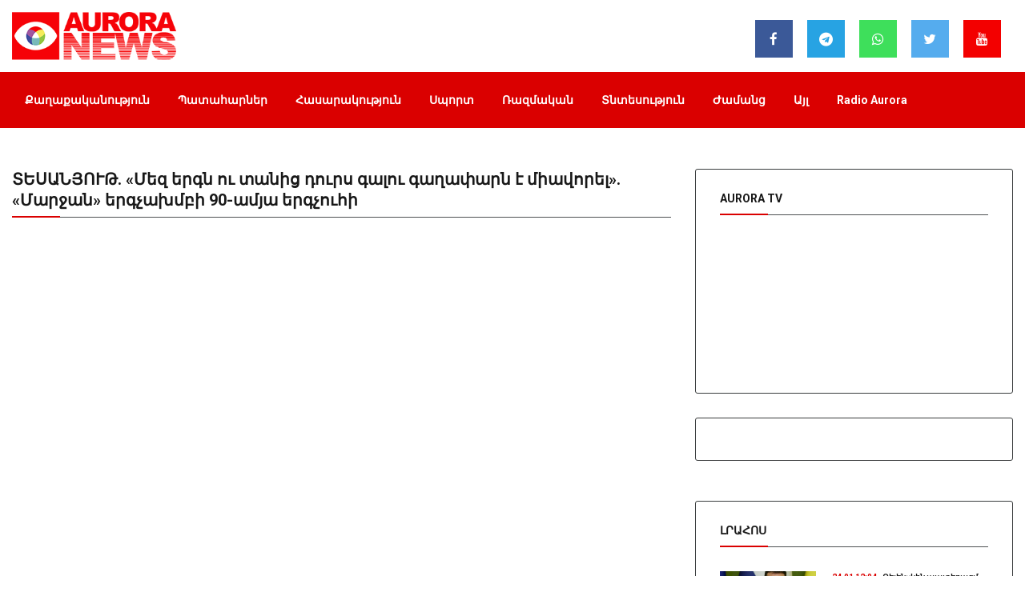

--- FILE ---
content_type: text/html; charset=UTF-8
request_url: https://auroranews.am/news/2023-05-21-tesanyo%D6%82t--mez-ergn-u-tanits-durs-galu-gaghaparn-e-miavorel-ergchakhmbi-amenatarets-ergchuhin-90-tarekan--
body_size: 14174
content:
<!DOCTYPE html>
<html lang="en">

<head>
    <meta charset="UTF-8">
    <meta name="description" content="">
    <meta http-equiv="X-UA-Compatible" content="IE=edge">
    <meta name="viewport" content="width=device-width, initial-scale=1, shrink-to-fit=no">
    <!-- The above 4 meta tags *must* come first in the head; any other head content must come *after* these tags -->

    <!-- Title -->
    <title>Aurora News |     ՏԵՍԱՆՅՈՒԹ.  «Մեզ երգն ու տանից դուրս գալու գաղափարն է միավորել». «Մարջան» երգչախմբի 90-ամյա երգչուհի
</title>

    <!-- ==== Document Meta ==== -->
    <meta name="author" content="Aurora Media">
    <meta name="description" content="Հայաստանի նորություններ, վերջին նորություններ Հայաստանից, Հայկական նորություններ, Հայաստանի Հանրապետություն, Հայաստան, հայկական, հայերեն, հայեր, նորություններ, Արցախ, Ղարաբաղ, Լեռնային      Ղարաբաղ, Երևան, Կովկաս, Անդրկովկաս, Ադրբեջան, Բաքու, Վրաստան, Թբիլիսի, իշխանություն, ընդդիմություն, հայերի ցեղասպանություն, սփյուռք, անդրկովկասյան, հայկական սփյուռք, հայկական համայնք, Թուրքիա, հայ-ամերիկյան, ամերիկա-        հայկական, նախագահ, Եվրոպա">
    <meta name="keywords" content="Հայաստանի նորություններ, վերջին նորություններ Հայաստանից, Հայկական նորություններ, Հայաստանի Հանրապետություն, Հայաստան, հայկական, հայերեն, հայեր, նորություններ, Արցախ, Ղարաբաղ, Լեռնային         Ղարաբաղ, Երևան, Կովկաս, Անդրկովկաս, Ադրբեջան, Բաքու, Վրաստան, Թբիլիսի, իշխանություն, ընդդիմություն, հայերի ցեղասպանություն, սփյուռք, անդրկովկասյան, հայկական սփյուռք, հայկական համայնք, Թուրքիա, հայ-ամերիկյան">

        <meta property="og:image" content="https://auroranews.am/storage/img/base_image/old/970ca4fc35e9342f4e3b658066ca2199.webp">
    <meta property="og:url" content="http://auroranews.am/news/2023-05-21-tesanyo%D6%82t--mez-ergn-u-tanits-durs-galu-gaghaparn-e-miavorel-ergchakhmbi-amenatarets-ergchuhin-90-tarekan--">
    <meta property="og:title" content="ՏԵՍԱՆՅՈՒԹ.  «Մեզ երգն ու տանից դուրս գալու գաղափարն է միավորել». «Մարջան» երգչախմբի 90-ամյա երգչուհի">
    <meta property="og:type" content="website">
    <meta property="og:description" content="Երգի շուրջ համախմբված գյումրեցի տատիկների նորաստեղծ «Մարջան» երգչախումբը նախատեսում է ընդլայնել երգացանկը։&amp;nbsp;&amp;nbsp;«Մարջան» երգչախմբի ղեկավար, Գյումրու Հովհաննես Շիրազի հուշատուն-թանգարանի ցուցանմո">
    <meta property="fb:app_id" content="1846317735426537">
    <meta itemprop="publisher" content="Radio Aurora">
    <meta property="og:site_name" content="Aurora News">
    <meta property="og:image:width" content="600">
    <meta property="og:image:height" content="338">

    <!-- Favicon -->
    <link rel="icon" href="https://auroranews.am/favicon.ico">

    <!-- Stylesheet -->
    <link rel="stylesheet" href="https://auroranews.am/wp-content/themes/v2/style.css?v=1313106661313">
    <link rel="stylesheet" href="https://auroranews.am/wp-content/themes/v2/css/calendar.css">
    <link href="https://auroranews.am/wp-content/themes/v2/css/tobii.min.css" rel="stylesheet">

	<!--In the site <head>, add the loader code once-->
	<script>window.yaContextCb = window.yaContextCb || []</script>
	<script src="https://yandex.ru/ads/system/context.js" async></script>






</head>

<body>


  <div style="height: auto; width: 100%; overflow: hidden">


      <!--AdFox START-->
    <!--yandex_marketing.aurora-->
    <!--Placement: auroranews / Aurora Home page / Sticki Topp-->
    <!--Category: <not defined>-->
    <!--Banner type: Sticki Top-->
    <div id="adfox_16873564649397445"></div>
    <script>
        window.yaContextCb.push(()=>{
            Ya.adfoxCode.create({
                ownerId: 1472074,
                containerId: 'adfox_16873564649397445',
                params: {
                    p1: 'cylzz',
                    p2: 'ikwm'
                }
            })
        })
    </script>



  </div>












    <div class="body-layout"></div>

    <!-- <button class="mob-last-news-close"><i class="fa fa-times" aria-hidden="true"></i></button> -->
    <div id="mob-last-news">

        <div class="container">
            <div class="row">
                <div class="col-md-12 mob-last-news-wrapper">




                        <div class="post--items post--items-3 ptop--15 pbottom--30 mob-menu">
                                    <div class="mb-search-container">
                                         <form action="https://auroranews.am/search">
                                          <div class="form-group search-field">
                                            <input type="text" name="query" class="form-control">
                                          </div>
                                          <button type="submit" class="btn btn-default mobs-btn"><i class="fa fa-search" aria-hidden="true"></i></button>
                                        </form>
                                    </div>





                                    <li><a href="https://auroranews.am/bytag/politics">Քաղաքականություն</a></li>
                                    <li><a href="https://auroranews.am/bytag/accidents">Պատահարներ</a></li>
                                    <li><a href="https://auroranews.am/bytag/public">Հասարակություն</a></li>
                                    <li><a href="https://auroranews.am/bytag/sport">Սպորտ</a></li>
                                    <li><a href="https://auroranews.am/bytag/military">Ռազմական</a></li>
                                    <li><a href="https://auroranews.am/bytag/economics">Տնտեսություն</a></li>


                                    <li><a href="https://radioaurora.am">Radio Aurora</a></li>


<!--                             <ul class="nav last-news-posts">

                                  <div class="col-md-3 bg mob-last-news-loader">
                                    <div class="loader" id="loader-4">
                                      <span></span>
                                      <span></span>
                                      <span></span>
                                    </div>
                                  </div>

                            </ul> -->

                        </div>
                </div>
            </div>
        </div>
    </div>


    <!-- ##### Header Area Start ##### -->
    <header class="header-area">
        <!-- Top Header Area -->


        <div class="logo-block hide-on-mobile">
            <div class="container">
                <div class="row">
                    <div class="col-md-3">
                        <a href="https://auroranews.am">
                            <img class="logo" src="https://auroranews.am/wp-content/themes/v2/img/logo.png">
                        </a>
                    </div>
                    <div class="col-md-4 header-info hide-on-mobile">


<!--                         <p>Հունվարի 24 Երևան 6°C</p>
                        <p>&#36  395.53  | € 393.43  | &#8381  6.42  </p> -->
                    </div>

                    <div class="col-md-5 header-icons hide-on-mobile">
                            <a href="https://www.facebook.com/radioauroranews/" class="facebook"><i class="fa fa-facebook"></i></a>
                            <a href="https://t.me/auroramedia" class="telegram"><i class="fa fa-telegram"></i></a>
                            <a href="#" class="whatsapp"><i class="fa fa-whatsapp"></i></a>
                            <a href="https://twitter.com/radioaurora1007" class="twitter"><i class="fa fa-twitter"></i></a>
                            <a href="https://www.youtube.com/channel/UCjjgKe_ABlzYcRJcaU7J1Pg" class="youtube"><i class="fa fa-youtube"></i></a>



                    </div>
                </div>
            </div>
        </div>



        <!-- Navbar Area -->
        <div class="vizew-main-menu" id="sticker">
            <div class="classy-nav-container breakpoint-off">
                <div class="container">



            <div class="row mobile-navbar-content">
                <a class="mob-logo-link" href="https://auroranews.am"><img src="https://auroranews.am/wp-content/themes/v2/img/logo2.png" alt="logo-mob"></a>
                <div class="col-3 mob-logo-block mb-logo-container">

                </div>
                <div class="col-7">
<!--                     <form action="https://auroranews.am/search">
                      <div class="form-group search-field">
                        <input type="text" name="query" class="form-control">
                      </div>
                      <button type="submit" class="btn btn-default mobs-btn"><i class="fa fa-search" aria-hidden="true"></i></button>
                    </form> -->
                </div>
                <div class="col-2 text-right">
                  <span><i class="lrahos fa fa-list"></i></span>
                </div>
            </div>



                    <!-- Menu -->
                    <nav class="classy-navbar justify-content-between" id="vizewNav">



                       <!--  <i class="lrahos fa fa-list"></i> -->
                        <!-- Navbar Toggler -->
<!--                         <div class="classy-navbar-toggler">
                            <span class="navbarToggler"><span></span><span></span><span></span></span>
                        </div> -->

                        <div class="classy-menu">

                            <!-- Close Button -->
                            <div class="classycloseIcon">
                                <div class="cross-wrap"><span class="top"></span><span class="bottom"></span></div>
                            </div>

                            <!-- Nav Start -->
                            <div class="classynav">
                                <ul class="hide-on-mobile">
                                    <li><a href="https://auroranews.am/bytag/politics">Քաղաքականություն</a></li>
                                    <li><a href="https://auroranews.am/bytag/accidents">Պատահարներ</a></li>
                                    <li><a href="https://auroranews.am/bytag/public">Հասարակություն</a></li>
                                    <li><a href="https://auroranews.am/bytag/sport">Սպորտ</a></li>
                                    <li><a href="https://auroranews.am/bytag/military">Ռազմական</a></li>
                                    <li><a href="https://auroranews.am/bytag/economics">Տնտեսություն</a></li>
                                    <li><a href="https://auroranews.am/bytag/leisure">Ժամանց</a></li>
                                    <li class="hide-on-small"><a href="https://auroranews.am/bytag/other">Այլ</a></li>
                                    <li><a href="https://radioaurora.am">Radio Aurora</a></li>
                                </ul>
                            </div>
                            <!-- Nav End -->
                        </div>
                    </nav>
                </div>
            </div>
        </div>
    </header>


    <section id="mob-option">
        <div class="container">
            <div class="row">
                <div class="col-12 text-center">
                   <!--  <p>Երևան 6°C | &#36  395.53  |  € 393.43  | &#8381  6.42 </p> -->

                </div>
            </div>
        </div>

    </section>



	<section>

  <section>
	<div class="container">
      <div class="row">
        <div class="col-12">
            <!--AdFox START-->
            <!--yandex_marketing.aurora-->
            <!--Placement: auroranews / Aurora Home page / home 1270x150-->
            <!--Category: <not defined>-->
            <!--Banner type: 1270x150-->
            <div id="adfox_168987088082437052"></div>
            <script>
                window.yaContextCb.push(()=>{
                    Ya.adfoxCode.create({
                        ownerId: 1472074,
                        containerId: 'adfox_168987088082437052',
                        params: {
                            p1: 'cyhkk',
                            p2: 'ijwv'
                        }
                    })
                })
            </script>

        </div>
      </div>
    </div>


  </section>


    <!-- ##### Header Area End ##### -->
    <div id="main-content-wrapper">
            <!-- ##### Vizew Post Area Start ##### -->
    <section class="vizew-post-area mb-50 mt-50">
        <div class="container">
            <div class="row">
                <div class="col-12 col-md-7 col-lg-8">
                    <div class="all-posts-area">
                        <!-- Section Heading -->
                        <div class="section-heading style-2">
                            <h5 class="article-title" data-id="159451">ՏԵՍԱՆՅՈՒԹ.  «Մեզ երգն ու տանից դուրս գալու գաղափարն է միավորել». «Մարջան» երգչախմբի 90-ամյա երգչուհի</h5>
                            <div class="line"></div>
                        </div>

                        <div class="col-12">
                            <div class="row">
                                <div class="sharethis-inline-share-buttons"></div>
                            </div>
                        </div>

                        <div class="row">
                            <!-- Single Blog Post -->

                            <div class="col-12">
                                <div class="single-post-area mb-30">
                                    <!-- Post Thumbnail -->

                                    <div class="post-thumbnail view-img videoWrapper">
                                                                                    <iframe src="https://play.radioaurora.am/embed/SgoJb1KqmtfsxdK?color=04abf2" frameborder="0" width="700" height="400" allowfullscreen></iframe>
                                                                                
                                        <!-- Video Duration -->
                                        <!-- <span class="video-duration">05.03</span> -->
                                    </div>


                                    <!-- Post Content -->
                                    <div class="post-content">

                                                                                <a href="https://auroranews.am/tag/leisure"
                                           class="post-cata cata-sm cata-danger">Ժամանց</a>


                                        <div class="post-meta d-flex">
                                            <a href="#"><i class="fa fa-clock-o"
                                                           aria-hidden="true"></i> 21.05.2023 09:58
                                            </a>
                                        </div>
                                    </div>
                                </div>
                            </div>

                            <div class="col-12 mb-30">
                                <!--AdFox START-->
                                <!--yandex_marketing.aurora-->
                                <!--Placement: auroranews / Aurora Home page / home 1270x150-->
                                <!--Category: <not defined>-->
                                <!--Banner type: 1270x150-->
                                <div id="adfox_168608687053757315"></div>
                                <script>
                                    window.yaContextCb.push(() => {
                                        Ya.adfoxCode.create({
                                            ownerId: 1472074,
                                            containerId: 'adfox_168608687053757315',
                                            params: {
                                                p1: 'cyhkk',
                                                p2: 'ijwv'
                                            }
                                        })
                                    })
                                </script>

                            </div>

                            <div class="col-12 view-description">
                                                                <p>Երգի շուրջ համախմբված գյումրեցի տատիկների նորաստեղծ «<strong>Մարջան</strong>» երգչախումբը նախատեսում է ընդլայնել երգացանկը։&nbsp;</p><p>&nbsp;</p><p>«<strong>Մարջան</strong>» երգչախմբի ղեկավար, Գյումրու Հովհաննես Շիրազի հուշատուն-թանգարանի ցուցանմուշների պատասխանատու, երաժիշտ Մարինա Մանուչարովան «<strong>Արմենպրես</strong>»-ի թղթակցին հայտնել են, որ նորաստեղծ երգչախմբի ամենատարեց երգչուհին 90 տարեկան է, ամենաերիտասարդը՝ 70։</p><p>&nbsp;</p><p>«<strong>Մեզ երգն ու տանից դուրս գալու գաղափարն է միավորել</strong>»,- ասաել է &nbsp;90-ամյա Բեթղեմ Պողոսյանը՝ նշելով՝&nbsp; երգել միշտ է սիրել, բայց երբեք չէր պատկերացնում, որ երբևիցե երգելու է երգչախմբում:</p><p>&nbsp;</p><p>Երգչախումբը ներկա պահին 10 անդամ ունի, երգացանկը ևս դեռ փոքր է՝ երկու-երեք երգ, բայց նոր երգեր սովորելու տատիկների ցանկությունը շատ մեծ է: Հանդիպում են շաբաթական երկու անգամ` թանգարանի բակում: Արդեն մի քանի համերգների մասնակցել են: &nbsp;</p>
                            </div>

                            <div class="col-12 mb-30">
                                <!--AdFox START-->
                                <!--yandex_marketing.aurora-->
                                <!--Placement: auroranews / Aurora Home page / home 1270x150-->
                                <!--Category: <not defined>-->
                                <!--Banner type: 1270x150-->
                                <div id="adfox_168608687053757315"></div>
                                <script>
                                    window.yaContextCb.push(() => {
                                        Ya.adfoxCode.create({
                                            ownerId: 1472074,
                                            containerId: 'adfox_168608687053757315',
                                            params: {
                                                p1: 'cyhkk',
                                                p2: 'ijwv'
                                            }
                                        })
                                    })
                                </script>
                            </div>
                        </div>
                    </div>
                </div>
                <div class="col-12 col-md-5 col-lg-4">
                    <div class="sidebar-area">
                                                    <div class="single-widget youtube-channel-widget mb-30">

                                <div class="section-heading style-2 mb-30">
                                    <h4><a href="/lives">Aurora TV</a></h4>
                                    <div class="line"></div>
                                </div>
                                <iframe width="560" height="315" src="https://www.youtube.com/embed/EDlEHm3NdHk?si=uIooGzBtSf1QFgR6" title="YouTube video player" frameborder="0" allow="accelerometer; autoplay; clipboard-write; encrypted-media; gyroscope; picture-in-picture; web-share" referrerpolicy="strict-origin-when-cross-origin" allowfullscreen></iframe>
                            </div>
                        
                        <!-- ***** Single Widget ***** -->
                        <div class="single-widget newsletter-widget mb-50">
                            <!--AdFox START-->
                            <!--yandex_marketing.aurora-->
                            <!--Placement: auroranews / Aurora Home page / 300x400-->
                            <!--Category: <not defined>-->
                            <!--Banner type: 300x400-->
                            <div id="adfox_168608679905623642"></div>
                            <script>
                                window.yaContextCb.push(() => {
                                    Ya.adfoxCode.create({
                                        ownerId: 1472074,
                                        containerId: 'adfox_168608679905623642',
                                        params: {
                                            p1: 'cyhkm',
                                            p2: 'ijwt'
                                        }
                                    })
                                })
                            </script>
                        </div>

                        <!-- ***** Single Widget ***** -->
                        <div class="single-widget mb-30">
                            <!-- Section Heading -->
                            <div class="section-heading style-2 mb-30">
                                <h4><a href="https://auroranews.am/articles">Լրահոս</a></h4>
                                <div class="line"></div>
                            </div>

                            <div id="viewpage-news" class="autoscrolled vide-page-last-news-widget hide-on-mobile">
                                                                    <!-- Single Blog Post -->
                                    <div class="single-blog-post d-flex">
                                        <div class="post-thumbnail">
                                                                                        <a href="https://auroranews.am/news/2026-01-24-zelenskin-paterazm-e-ukrainatsi-patgamavor"><img
                                                    src="https://auroranews.am/storage/img/base_image/2026-01-24/69747d198d341.webp" alt="«Զելենսկին պատերազմ է». ուկրաինացի պատգամավոր"></a>
                                        </div>
                                        <div class="post-content">
                                            <a href="https://auroranews.am/news/2026-01-24-zelenskin-paterazm-e-ukrainatsi-patgamavor" class="post-title"><span
                                                    class="red">24.01 12:04</span> «Զելենսկին պատերազմ է». ուկրաինացի պատգամավոր
                                                ...</a>
                                            <div class="post-meta d-flex justify-content-between">

                                            </div>
                                        </div>
                                    </div>
                                                                    <!-- Single Blog Post -->
                                    <div class="single-blog-post d-flex">
                                        <div class="post-thumbnail">
                                                                                        <a href="https://auroranews.am/news/2026-01-24-chanaparhayin-iravichaky-hayastanum-orosh-hatvatsner-pak-en-bqi-ev-merkasaruytsi-patcharov"><img
                                                    src="https://auroranews.am/storage/img/base_image/2026-01-24/697478c1a05e6.webp" alt="Ճանապարհային իրավիճակը Հայաստանում. Որոշ հատվածներ փակ են բքի և մերկասառույցի պատճառով"></a>
                                        </div>
                                        <div class="post-content">
                                            <a href="https://auroranews.am/news/2026-01-24-chanaparhayin-iravichaky-hayastanum-orosh-hatvatsner-pak-en-bqi-ev-merkasaruytsi-patcharov" class="post-title"><span
                                                    class="red">24.01 11:46</span> Ճանապարհային իրավիճակը Հայաստանում. Որոշ հատվածներ փակ են բք
                                                ...</a>
                                            <div class="post-meta d-flex justify-content-between">

                                            </div>
                                        </div>
                                    </div>
                                                                    <!-- Single Blog Post -->
                                    <div class="single-blog-post d-flex">
                                        <div class="post-thumbnail">
                                                                                        <a href="https://auroranews.am/news/2026-01-24-rusastany-orpes-karavareli-sparnaliq-amn-i-nor-razmavarutyuny"><img
                                                    src="https://auroranews.am/storage/img/base_image/2026-01-24/697476076afd1.webp" alt="Ռուսաստանը՝ որպես «կառավարելի սպառնալիք. ԱՄՆ-ի նոր ռազմավարությունը"></a>
                                        </div>
                                        <div class="post-content">
                                            <a href="https://auroranews.am/news/2026-01-24-rusastany-orpes-karavareli-sparnaliq-amn-i-nor-razmavarutyuny" class="post-title"><span
                                                    class="red">24.01 11:34</span> Ռուսաստանը՝ որպես «կառավարելի սպառնալիք. ԱՄՆ-ի նոր ռազմավարո
                                                ...</a>
                                            <div class="post-meta d-flex justify-content-between">

                                            </div>
                                        </div>
                                    </div>
                                                                    <!-- Single Blog Post -->
                                    <div class="single-blog-post d-flex">
                                        <div class="post-thumbnail">
                                                                                        <a href="https://auroranews.am/news/2026-01-24-regulyar-benzini-ginn-el-ijav-gevorg-papoyan"><img
                                                    src="https://auroranews.am/storage/img/base_image/2026-01-24/69746e1bb6a45.webp" alt="Ռեգուլյար բենզինի գինն էլ իջավ. Գևորգ Պապոյան"></a>
                                        </div>
                                        <div class="post-content">
                                            <a href="https://auroranews.am/news/2026-01-24-regulyar-benzini-ginn-el-ijav-gevorg-papoyan" class="post-title"><span
                                                    class="red">24.01 11:00</span> Ռեգուլյար բենզինի գինն էլ իջավ. Գևորգ Պապոյան
                                                ...</a>
                                            <div class="post-meta d-flex justify-content-between">

                                            </div>
                                        </div>
                                    </div>
                                                                    <!-- Single Blog Post -->
                                    <div class="single-blog-post d-flex">
                                        <div class="post-thumbnail">
                                                                                        <a href="https://auroranews.am/news/2026-01-24-irany-patrastvum-e-amenavat-stsenarin-pashtonya"><img
                                                    src="https://auroranews.am/storage/img/base_image/2026-01-24/69746c2e55c0b.webp" alt="Իրանը պատրաստվում է ամենավատ սցենարին. պաշտոնյա"></a>
                                        </div>
                                        <div class="post-content">
                                            <a href="https://auroranews.am/news/2026-01-24-irany-patrastvum-e-amenavat-stsenarin-pashtonya" class="post-title"><span
                                                    class="red">24.01 10:40</span> Իրանը պատրաստվում է ամենավատ սցենարին. պաշտոնյա
                                                ...</a>
                                            <div class="post-meta d-flex justify-content-between">

                                            </div>
                                        </div>
                                    </div>
                                                                    <!-- Single Blog Post -->
                                    <div class="single-blog-post d-flex">
                                        <div class="post-thumbnail">
                                                                                        <a href="https://auroranews.am/news/2026-01-24-odi-jermastichany-kbardzrana-eghanaky-hayastanum"><img
                                                    src="https://auroranews.am/storage/img/base_image/2026-01-24/697463d031d2b.webp" alt="Օդի ջերմաստիճանը կբարձրանա. եղանակը Հայաստանում"></a>
                                        </div>
                                        <div class="post-content">
                                            <a href="https://auroranews.am/news/2026-01-24-odi-jermastichany-kbardzrana-eghanaky-hayastanum" class="post-title"><span
                                                    class="red">24.01 10:16</span> Օդի ջերմաստիճանը կբարձրանա. եղանակը Հայաստանում
                                                ...</a>
                                            <div class="post-meta d-flex justify-content-between">

                                            </div>
                                        </div>
                                    </div>
                                                                    <!-- Single Blog Post -->
                                    <div class="single-blog-post d-flex">
                                        <div class="post-thumbnail">
                                                                                        <a href="https://auroranews.am/news/2026-01-24-spasvum-e-amn-pokhnakhagahi-aytsy-hayastan-ev-adrbejan"><img
                                                    src="https://auroranews.am/storage/img/base_image/2026-01-24/6974614c81708.webp" alt="Սպասվում է ԱՄՆ փոխնախագահի այցը Հայաստան և Ադրբեջան"></a>
                                        </div>
                                        <div class="post-content">
                                            <a href="https://auroranews.am/news/2026-01-24-spasvum-e-amn-pokhnakhagahi-aytsy-hayastan-ev-adrbejan" class="post-title"><span
                                                    class="red">24.01 10:06</span> Սպասվում է ԱՄՆ փոխնախագահի այցը Հայաստան և Ադրբեջան
                                                ...</a>
                                            <div class="post-meta d-flex justify-content-between">

                                            </div>
                                        </div>
                                    </div>
                                                                    <!-- Single Blog Post -->
                                    <div class="single-blog-post d-flex">
                                        <div class="post-thumbnail">
                                                                                        <a href="https://auroranews.am/news/2026-01-23-es-chem-tsarayel-zinvats-uzherum-mer-arajnordy-samvel-karapetyany-tsarayel-e-narek-karapetyan"><img
                                                    src="https://auroranews.am/storage/img/base_image/2026-01-23/6973cebd92caa.webp" alt="Ես չեմ ծառայել զինված ուժերում․ մեր առաջնորդը՝ Սամվել Կարապետյանը ծառայել է․ Նարեկ Կարապետյան"></a>
                                        </div>
                                        <div class="post-content">
                                            <a href="https://auroranews.am/news/2026-01-23-es-chem-tsarayel-zinvats-uzherum-mer-arajnordy-samvel-karapetyany-tsarayel-e-narek-karapetyan" class="post-title"><span
                                                    class="red">23.01 23:40</span> Ես չեմ ծառայել զինված ուժերում․ մեր առաջնորդը՝ Սամվել Կարապե
                                                ...</a>
                                            <div class="post-meta d-flex justify-content-between">

                                            </div>
                                        </div>
                                    </div>
                                                                    <!-- Single Blog Post -->
                                    <div class="single-blog-post d-flex">
                                        <div class="post-thumbnail">
                                                                                        <a href="https://auroranews.am/news/2026-01-23-khaghaghutyan-hasnely-mer-hamar-mek-npatakn-e-erkrin-nor-ghekavar-e-petq-nor-azganun-nor-dzeragir-narek-karapetyan"><img
                                                    src="https://auroranews.am/storage/img/base_image/2026-01-23/6973ca557fc36.webp" alt="Խաղաղության հասնելը մեր համար մեկ նպատակն է․ երկրին նոր ղեկավար է պետք, նոր ազգանուն, նոր ձեռագիր․ Նարեկ Կարապետյան"></a>
                                        </div>
                                        <div class="post-content">
                                            <a href="https://auroranews.am/news/2026-01-23-khaghaghutyan-hasnely-mer-hamar-mek-npatakn-e-erkrin-nor-ghekavar-e-petq-nor-azganun-nor-dzeragir-narek-karapetyan" class="post-title"><span
                                                    class="red">23.01 23:21</span> Խաղաղության հասնելը մեր համար մեկ նպատակն է․ երկրին նոր ղեկա
                                                ...</a>
                                            <div class="post-meta d-flex justify-content-between">

                                            </div>
                                        </div>
                                    </div>
                                                                    <!-- Single Blog Post -->
                                    <div class="single-blog-post d-flex">
                                        <div class="post-thumbnail">
                                                                                        <a href="https://auroranews.am/news/2026-01-23-der-vagh-e-khosel-banaktsutyunneri-bovandakutyan-masin-zelenski"><img
                                                    src="https://auroranews.am/storage/img/base_image/2026-01-23/6973c6f9a91c2.webp" alt="Դեռ վաղ է խոսել բանակցությունների բովանդակության մասին․ Զելենսկի"></a>
                                        </div>
                                        <div class="post-content">
                                            <a href="https://auroranews.am/news/2026-01-23-der-vagh-e-khosel-banaktsutyunneri-bovandakutyan-masin-zelenski" class="post-title"><span
                                                    class="red">23.01 23:07</span> Դեռ վաղ է խոսել բանակցությունների բովանդակության մասին․ Զելե
                                                ...</a>
                                            <div class="post-meta d-flex justify-content-between">

                                            </div>
                                        </div>
                                    </div>
                                                                    <!-- Single Blog Post -->
                                    <div class="single-blog-post d-flex">
                                        <div class="post-thumbnail">
                                                                                        <a href="https://auroranews.am/news/2026-01-23-iranum-teghi-unetsats-ankargutyunneri-hetevanqov-vnasvel-en-haykakan-erku-ekeghetsiner-araghchi"><img
                                                    src="https://auroranews.am/storage/img/base_image/2026-01-23/6973c568435d6.webp" alt="Իրանում տեղի ունեցած անկարգությունների հետևանքով վնասվել են հայկական երկու եկեղեցիներ․ Արաղչի"></a>
                                        </div>
                                        <div class="post-content">
                                            <a href="https://auroranews.am/news/2026-01-23-iranum-teghi-unetsats-ankargutyunneri-hetevanqov-vnasvel-en-haykakan-erku-ekeghetsiner-araghchi" class="post-title"><span
                                                    class="red">23.01 23:00</span> Իրանում տեղի ունեցած անկարգությունների հետևանքով վնասվել են 
                                                ...</a>
                                            <div class="post-meta d-flex justify-content-between">

                                            </div>
                                        </div>
                                    </div>
                                                                    <!-- Single Blog Post -->
                                    <div class="single-blog-post d-flex">
                                        <div class="post-thumbnail">
                                                                                        <a href="https://auroranews.am/news/2026-01-23-em-n-ukraina-kugharki-447-generator-mek-milion-ukrainatsi-mnatsel-e-arants-jerutsman-minchev-20c-jermastichanum"><img
                                                    src="https://auroranews.am/storage/img/base_image/2026-01-23/6973be41cf6fd.webp" alt="ԵՄ-ն Ուկրաինա կուղարկի 447 գեներատոր․ մեկ միլիոն ուկրաինացի մնացել է առանց ջեռուցման՝ մինչև -20°C ջերմաստիճանում"></a>
                                        </div>
                                        <div class="post-content">
                                            <a href="https://auroranews.am/news/2026-01-23-em-n-ukraina-kugharki-447-generator-mek-milion-ukrainatsi-mnatsel-e-arants-jerutsman-minchev-20c-jermastichanum" class="post-title"><span
                                                    class="red">23.01 22:30</span> ԵՄ-ն Ուկրաինա կուղարկի 447 գեներատոր․ մեկ միլիոն ուկրաինացի 
                                                ...</a>
                                            <div class="post-meta d-flex justify-content-between">

                                            </div>
                                        </div>
                                    </div>
                                                                    <!-- Single Blog Post -->
                                    <div class="single-blog-post d-flex">
                                        <div class="post-thumbnail">
                                                                                        <a href="https://auroranews.am/news/2026-01-23-ashtaraki-taratsashrjanum-marakhugh-e-inch-iravichak-e-avtochanaparhnerin"><img
                                                    src="https://auroranews.am/storage/img/base_image/2026-01-23/6973bbbb50a7a.webp" alt="Աշտարակի տարածաշրջանում մառախուղ է․ ինչ իրավիճակ է ավտոճանապարհներին"></a>
                                        </div>
                                        <div class="post-content">
                                            <a href="https://auroranews.am/news/2026-01-23-ashtaraki-taratsashrjanum-marakhugh-e-inch-iravichak-e-avtochanaparhnerin" class="post-title"><span
                                                    class="red">23.01 22:19</span> Աշտարակի տարածաշրջանում մառախուղ է․ ինչ իրավիճակ է ավտոճանապ
                                                ...</a>
                                            <div class="post-meta d-flex justify-content-between">

                                            </div>
                                        </div>
                                    </div>
                                                                    <!-- Single Blog Post -->
                                    <div class="single-blog-post d-flex">
                                        <div class="post-thumbnail">
                                                                                        <a href="https://auroranews.am/news/2026-01-23-italiayi-varchapety-trampi-dem-payqary-vat-gaghapar-e-anvanel"><img
                                                    src="https://auroranews.am/storage/img/base_image/2026-01-23/6973b750d849d.webp" alt="Իտալիայի վարչապետը Թրամփի դեմ պայքարը վատ գաղափար է անվանել"></a>
                                        </div>
                                        <div class="post-content">
                                            <a href="https://auroranews.am/news/2026-01-23-italiayi-varchapety-trampi-dem-payqary-vat-gaghapar-e-anvanel" class="post-title"><span
                                                    class="red">23.01 22:00</span> Իտալիայի վարչապետը Թրամփի դեմ պայքարը վատ գաղափար է անվանել
                                                ...</a>
                                            <div class="post-meta d-flex justify-content-between">

                                            </div>
                                        </div>
                                    </div>
                                                                    <!-- Single Blog Post -->
                                    <div class="single-blog-post d-flex">
                                        <div class="post-thumbnail">
                                                                                        <a href="https://auroranews.am/news/2026-01-23-rusastanits-durs-ekogh-navtatar-navy-ugharkvel-e-marsel-stugman-hamar"><img
                                                    src="https://auroranews.am/storage/img/base_image/2026-01-23/6973b3ff99d22.webp" alt="Ռուսաստանից դուրս եկող նավթատար նավը ուղարկվել է Մարսել՝ ստուգման համար"></a>
                                        </div>
                                        <div class="post-content">
                                            <a href="https://auroranews.am/news/2026-01-23-rusastanits-durs-ekogh-navtatar-navy-ugharkvel-e-marsel-stugman-hamar" class="post-title"><span
                                                    class="red">23.01 21:46</span> Ռուսաստանից դուրս եկող նավթատար նավը ուղարկվել է Մարսել՝ ստո
                                                ...</a>
                                            <div class="post-meta d-flex justify-content-between">

                                            </div>
                                        </div>
                                    </div>
                                                                    <!-- Single Blog Post -->
                                    <div class="single-blog-post d-flex">
                                        <div class="post-thumbnail">
                                                                                        <a href="https://auroranews.am/news/2026-01-23-rusastani-ukrainayi-ev-amn-i-mijev-banaktsutyunnery-teghi-en-unetsel-aravelaguyns-pak-rezhimov"><img
                                                    src="https://auroranews.am/storage/img/base_image/2026-01-23/6973b07274817.webp" alt="Ռուսաստանի, Ուկրաինայի և ԱՄՆ-ի միջև բանակցությունները տեղի են ունեցել «առավելագույնս փակ» ռեժիմով"></a>
                                        </div>
                                        <div class="post-content">
                                            <a href="https://auroranews.am/news/2026-01-23-rusastani-ukrainayi-ev-amn-i-mijev-banaktsutyunnery-teghi-en-unetsel-aravelaguyns-pak-rezhimov" class="post-title"><span
                                                    class="red">23.01 21:31</span> Ռուսաստանի, Ուկրաինայի և ԱՄՆ-ի միջև բանակցությունները տեղի ե
                                                ...</a>
                                            <div class="post-meta d-flex justify-content-between">

                                            </div>
                                        </div>
                                    </div>
                                                                    <!-- Single Blog Post -->
                                    <div class="single-blog-post d-flex">
                                        <div class="post-thumbnail">
                                                                                        <a href="https://auroranews.am/news/2026-01-23-sastik-bqi-tesaneliutyan-batsakayutyan-patcharov-mi-sharq-chanaparhner-pak-en"><img
                                                    src="https://auroranews.am/storage/img/base_image/2026-01-23/6973ac1ede40c.webp" alt="Սաստիկ բքի, տեսանելիության բացակայության պատճառով մի շարք ճանապարհներ փակ են"></a>
                                        </div>
                                        <div class="post-content">
                                            <a href="https://auroranews.am/news/2026-01-23-sastik-bqi-tesaneliutyan-batsakayutyan-patcharov-mi-sharq-chanaparhner-pak-en" class="post-title"><span
                                                    class="red">23.01 21:13</span> Սաստիկ բքի, տեսանելիության բացակայության պատճառով մի շարք ճա
                                                ...</a>
                                            <div class="post-meta d-flex justify-content-between">

                                            </div>
                                        </div>
                                    </div>
                                                                    <!-- Single Blog Post -->
                                    <div class="single-blog-post d-flex">
                                        <div class="post-thumbnail">
                                                                                        <a href="https://auroranews.am/news/2026-01-23-zelenskin-chi-karoghatsel-shnorhakalutyun-haytnel-evropatsinerin-ognutyan-hamar-italiayi-ag-nakharar"><img
                                                    src="https://auroranews.am/storage/img/base_image/2026-01-23/6973a7776c7ce.webp" alt="Զելենսկին չի կարողացել շնորհակալություն հայտնել եվրոպացիներին օգնության համար․ Իտալիայի ԱԳ նախարար"></a>
                                        </div>
                                        <div class="post-content">
                                            <a href="https://auroranews.am/news/2026-01-23-zelenskin-chi-karoghatsel-shnorhakalutyun-haytnel-evropatsinerin-ognutyan-hamar-italiayi-ag-nakharar" class="post-title"><span
                                                    class="red">23.01 20:53</span> Զելենսկին չի կարողացել շնորհակալություն հայտնել եվրոպացիների
                                                ...</a>
                                            <div class="post-meta d-flex justify-content-between">

                                            </div>
                                        </div>
                                    </div>
                                                                    <!-- Single Blog Post -->
                                    <div class="single-blog-post d-flex">
                                        <div class="post-thumbnail">
                                                                                        <a href="https://auroranews.am/news/2026-01-23-abu-dabium-meknarkel-en-rusastani-ukrainayi-ev-amn-i-mijev-erakoghm-banaktsutyunnery"><img
                                                    src="https://auroranews.am/storage/img/base_image/2026-01-23/6973a1af06cec.webp" alt="Աբու Դաբիում մեկնարկել են Ռուսաստանի, Ուկրաինայի և ԱՄՆ-ի միջև եռակողմ բանակցությունները"></a>
                                        </div>
                                        <div class="post-content">
                                            <a href="https://auroranews.am/news/2026-01-23-abu-dabium-meknarkel-en-rusastani-ukrainayi-ev-amn-i-mijev-erakoghm-banaktsutyunnery" class="post-title"><span
                                                    class="red">23.01 20:28</span> Աբու Դաբիում մեկնարկել են Ռուսաստանի, Ուկրաինայի և ԱՄՆ-ի միջ
                                                ...</a>
                                            <div class="post-meta d-flex justify-content-between">

                                            </div>
                                        </div>
                                    </div>
                                                                    <!-- Single Blog Post -->
                                    <div class="single-blog-post d-flex">
                                        <div class="post-thumbnail">
                                                                                        <a href="https://auroranews.am/news/2026-01-23-amn-vizayi-dimumi-hamar-keghts-pastatghter-nerkayatsnely-karogh-e-hangetsnel-dimumi-merzhman"><img
                                                    src="https://auroranews.am/storage/img/base_image/2026-01-23/69739e627c3c3.webp" alt="ԱՄՆ վիզայի դիմումի համար կեղծ փաստաթղթեր ներկայացնելը կարող է հանգեցնել դիմումի մերժման"></a>
                                        </div>
                                        <div class="post-content">
                                            <a href="https://auroranews.am/news/2026-01-23-amn-vizayi-dimumi-hamar-keghts-pastatghter-nerkayatsnely-karogh-e-hangetsnel-dimumi-merzhman" class="post-title"><span
                                                    class="red">23.01 20:14</span> ԱՄՆ վիզայի դիմումի համար կեղծ փաստաթղթեր ներկայացնելը կարող 
                                                ...</a>
                                            <div class="post-meta d-flex justify-content-between">

                                            </div>
                                        </div>
                                    </div>
                                                                    <!-- Single Blog Post -->
                                    <div class="single-blog-post d-flex">
                                        <div class="post-thumbnail">
                                                                                        <a href="https://auroranews.am/news/2026-01-23-amn-um-motetsogh-dznabqi-patcharov-haryuravor-chvertner-en-chegharkvel-ev-hetadzgvel"><img
                                                    src="https://auroranews.am/storage/img/base_image/2026-01-23/69739bb517927.webp" alt="ԱՄՆ-ում մոտեցող ձնաբքի պատճառով հարյուրավոր չվերթներ են չեղարկվել և հետաձգվել"></a>
                                        </div>
                                        <div class="post-content">
                                            <a href="https://auroranews.am/news/2026-01-23-amn-um-motetsogh-dznabqi-patcharov-haryuravor-chvertner-en-chegharkvel-ev-hetadzgvel" class="post-title"><span
                                                    class="red">23.01 20:03</span> ԱՄՆ-ում մոտեցող ձնաբքի պատճառով հարյուրավոր չվերթներ են չեղա
                                                ...</a>
                                            <div class="post-meta d-flex justify-content-between">

                                            </div>
                                        </div>
                                    </div>
                                                                    <!-- Single Blog Post -->
                                    <div class="single-blog-post d-flex">
                                        <div class="post-thumbnail">
                                                                                            <a class="videoplay small-videoplay"
                                                   href="https://auroranews.am/news/2026-01-23-narek-ohanyany-mijnordel-e-ir-handep-tnayin-kalanq-kirarel" class="btn play-btn"><i
                                                        class="fa fa-play" aria-hidden="true"></i></a>
                                                                                        <a href="https://auroranews.am/news/2026-01-23-narek-ohanyany-mijnordel-e-ir-handep-tnayin-kalanq-kirarel"><img
                                                    src="https://auroranews.am/storage/img/base_image/2026-01-23/69739a29b3a69.webp" alt="Նարեկ Օհանյանը միջնորդել է իր հանդեպ տնային կալանք կիրառել"></a>
                                        </div>
                                        <div class="post-content">
                                            <a href="https://auroranews.am/news/2026-01-23-narek-ohanyany-mijnordel-e-ir-handep-tnayin-kalanq-kirarel" class="post-title"><span
                                                    class="red">23.01 19:56</span> Նարեկ Օհանյանը միջնորդել է իր հանդեպ տնային կալանք կիրառել
                                                ...</a>
                                            <div class="post-meta d-flex justify-content-between">

                                            </div>
                                        </div>
                                    </div>
                                                                    <!-- Single Blog Post -->
                                    <div class="single-blog-post d-flex">
                                        <div class="post-thumbnail">
                                                                                        <a href="https://auroranews.am/news/2026-01-23-pashtpany-pahanjel-e-areres-hartsaqnnutyun-valodya-grigoryani-spanutyan-gortsov"><img
                                                    src="https://auroranews.am/storage/img/base_image/2026-01-23/697396df15e0f.webp" alt="Պաշտպանը պահանջել է առերես հարցաքննություն Վալոդյա Գրիգորյանի սպանության գործով"></a>
                                        </div>
                                        <div class="post-content">
                                            <a href="https://auroranews.am/news/2026-01-23-pashtpany-pahanjel-e-areres-hartsaqnnutyun-valodya-grigoryani-spanutyan-gortsov" class="post-title"><span
                                                    class="red">23.01 19:42</span> Պաշտպանը պահանջել է առերես հարցաքննություն Վալոդյա Գրիգորյան
                                                ...</a>
                                            <div class="post-meta d-flex justify-content-between">

                                            </div>
                                        </div>
                                    </div>
                                                                    <!-- Single Blog Post -->
                                    <div class="single-blog-post d-flex">
                                        <div class="post-thumbnail">
                                                                                        <a href="https://auroranews.am/news/2026-01-23-fon-der-leyeny-viravorvel-e-zelenskii-eluytits-zlm"><img
                                                    src="https://auroranews.am/storage/img/base_image/2026-01-23/69738a648e4ba.webp" alt="Ֆոն դեր Լեյենը վիրավորվել է Զելենսկիի ելույթից. ԶԼՄ"></a>
                                        </div>
                                        <div class="post-content">
                                            <a href="https://auroranews.am/news/2026-01-23-fon-der-leyeny-viravorvel-e-zelenskii-eluytits-zlm" class="post-title"><span
                                                    class="red">23.01 18:49</span> Ֆոն դեր Լեյենը վիրավորվել է Զելենսկիի ելույթից. ԶԼՄ
                                                ...</a>
                                            <div class="post-meta d-flex justify-content-between">

                                            </div>
                                        </div>
                                    </div>
                                                                    <!-- Single Blog Post -->
                                    <div class="single-blog-post d-flex">
                                        <div class="post-thumbnail">
                                                                                            <a class="videoplay small-videoplay"
                                                   href="https://auroranews.am/news/2026-01-23-inchpes-e-aktivanum-aroghjutyan-apahovagrutyan-patety" class="btn play-btn"><i
                                                        class="fa fa-play" aria-hidden="true"></i></a>
                                                                                        <a href="https://auroranews.am/news/2026-01-23-inchpes-e-aktivanum-aroghjutyan-apahovagrutyan-patety"><img
                                                    src="https://auroranews.am/storage/img/base_image/2026-01-23/697388edaf7df.webp" alt="Ինչպե՞ս է ակտիվանում առողջության ապահովագրության փաթեթը"></a>
                                        </div>
                                        <div class="post-content">
                                            <a href="https://auroranews.am/news/2026-01-23-inchpes-e-aktivanum-aroghjutyan-apahovagrutyan-patety" class="post-title"><span
                                                    class="red">23.01 18:42</span> Ինչպե՞ս է ակտիվանում առողջության ապահովագրության փաթեթը
                                                ...</a>
                                            <div class="post-meta d-flex justify-content-between">

                                            </div>
                                        </div>
                                    </div>
                                                                    <!-- Single Blog Post -->
                                    <div class="single-blog-post d-flex">
                                        <div class="post-thumbnail">
                                                                                        <a href="https://auroranews.am/news/2026-01-23-araghchin-haytnel-e-tsuytseri-zhamanak-zohvatsneri-tivy"><img
                                                    src="https://auroranews.am/storage/img/base_image/2026-01-23/6973809990a91.webp" alt="Արաղչին հայտնել է ցույցերի ժամանակ զոհվածների թիվը"></a>
                                        </div>
                                        <div class="post-content">
                                            <a href="https://auroranews.am/news/2026-01-23-araghchin-haytnel-e-tsuytseri-zhamanak-zohvatsneri-tivy" class="post-title"><span
                                                    class="red">23.01 18:07</span> Արաղչին հայտնել է ցույցերի ժամանակ զոհվածների թիվը
                                                ...</a>
                                            <div class="post-meta d-flex justify-content-between">

                                            </div>
                                        </div>
                                    </div>
                                                                    <!-- Single Blog Post -->
                                    <div class="single-blog-post d-flex">
                                        <div class="post-thumbnail">
                                                                                        <a href="https://auroranews.am/news/2026-01-23-menq-ayd-chariqi-dem-ankhna-payqar-enq-mghum-pek-nakhaghy-koruptsiayi-masin"><img
                                                    src="https://auroranews.am/storage/img/base_image/2026-01-23/69737dbbf1d75.webp" alt="Մենք այդ չարիքի դեմ անխնա պայքար ենք մղում․ ՊԵԿ նախագհը՝ կոռուպցիայի մասին"></a>
                                        </div>
                                        <div class="post-content">
                                            <a href="https://auroranews.am/news/2026-01-23-menq-ayd-chariqi-dem-ankhna-payqar-enq-mghum-pek-nakhaghy-koruptsiayi-masin" class="post-title"><span
                                                    class="red">23.01 17:55</span> Մենք այդ չարիքի դեմ անխնա պայքար ենք մղում․ ՊԵԿ նախագհը՝ կոռ
                                                ...</a>
                                            <div class="post-meta d-flex justify-content-between">

                                            </div>
                                        </div>
                                    </div>
                                                                    <!-- Single Blog Post -->
                                    <div class="single-blog-post d-flex">
                                        <div class="post-thumbnail">
                                                                                        <a href="https://auroranews.am/news/2026-01-23-ilon-masky-patrastvum-e-veradarnal-qaghqakanutyun"><img
                                                    src="https://auroranews.am/storage/img/base_image/2026-01-23/69737d4da4d1a.webp" alt="Իլոն Մասկը պատրաստվում է վերադառնալ քաղքականություն"></a>
                                        </div>
                                        <div class="post-content">
                                            <a href="https://auroranews.am/news/2026-01-23-ilon-masky-patrastvum-e-veradarnal-qaghqakanutyun" class="post-title"><span
                                                    class="red">23.01 17:53</span> Իլոն Մասկը պատրաստվում է վերադառնալ քաղքականություն
                                                ...</a>
                                            <div class="post-meta d-flex justify-content-between">

                                            </div>
                                        </div>
                                    </div>
                                                                    <!-- Single Blog Post -->
                                    <div class="single-blog-post d-flex">
                                        <div class="post-thumbnail">
                                                                                        <a href="https://auroranews.am/news/2026-01-23-rus-ukrinakan-paterazmy-karogh-er-avartvel-ogostosin-reuters"><img
                                                    src="https://auroranews.am/storage/img/base_image/2026-01-23/69737ad525f9c.webp" alt="Ռուս-ուկրինական պատերազմը կարող էր ավարտվել օգոստոսին․ Reuters"></a>
                                        </div>
                                        <div class="post-content">
                                            <a href="https://auroranews.am/news/2026-01-23-rus-ukrinakan-paterazmy-karogh-er-avartvel-ogostosin-reuters" class="post-title"><span
                                                    class="red">23.01 17:42</span> Ռուս-ուկրինական պատերազմը կարող էր ավարտվել օգոստոսին․ Reute
                                                ...</a>
                                            <div class="post-meta d-flex justify-content-between">

                                            </div>
                                        </div>
                                    </div>
                                                                    <!-- Single Blog Post -->
                                    <div class="single-blog-post d-flex">
                                        <div class="post-thumbnail">
                                                                                        <a href="https://auroranews.am/news/2026-01-23-mardik-kartsum-en-or-menq-atum-enq-evropan-kam-khndir-unenq-nra-het-vens"><img
                                                    src="https://auroranews.am/storage/img/base_image/2026-01-23/69737a718e115.webp" alt="Մարդիկ կարծում են, որ մենք ատում ենք Եվրոպան կամ խնդիր ունենք նրա հետ. Վենս"></a>
                                        </div>
                                        <div class="post-content">
                                            <a href="https://auroranews.am/news/2026-01-23-mardik-kartsum-en-or-menq-atum-enq-evropan-kam-khndir-unenq-nra-het-vens" class="post-title"><span
                                                    class="red">23.01 17:41</span> Մարդիկ կարծում են, որ մենք ատում ենք Եվրոպան կամ խնդիր ունեն
                                                ...</a>
                                            <div class="post-meta d-flex justify-content-between">

                                            </div>
                                        </div>
                                    </div>
                                
                                <a href="https://auroranews.am/articles"
                                   class="btn vizew-btn w-100">Ավելին</a>

                            </div>

                            <div class="last-news-widget show-on-mobile">
                                                                    <!-- Single Blog Post -->
                                    <div class="single-blog-post d-flex">
                                        <div class="post-thumbnail">
                                            <a href="https://auroranews.am/news/2026-01-24-zelenskin-paterazm-e-ukrainatsi-patgamavor"><img
                                                    src="https://auroranews.am/storage/img/base_image/2026-01-24/69747d198d341.webp" alt="«Զելենսկին պատերազմ է». ուկրաինացի պատգամավոր"></a>
                                        </div>
                                        <div class="post-content">
                                            <a href="https://auroranews.am/news/2026-01-24-zelenskin-paterazm-e-ukrainatsi-patgamavor" class="post-title"><span
                                                    class="red">24.01.2026 12:04</span> «Զելենսկին պատերազմ է». ուկրաինացի պատգամավոր
                                                ...</a>
                                            <div class="post-meta d-flex justify-content-between">

                                            </div>
                                        </div>
                                    </div>
                                                                    <!-- Single Blog Post -->
                                    <div class="single-blog-post d-flex">
                                        <div class="post-thumbnail">
                                            <a href="https://auroranews.am/news/2026-01-24-chanaparhayin-iravichaky-hayastanum-orosh-hatvatsner-pak-en-bqi-ev-merkasaruytsi-patcharov"><img
                                                    src="https://auroranews.am/storage/img/base_image/2026-01-24/697478c1a05e6.webp" alt="Ճանապարհային իրավիճակը Հայաստանում. Որոշ հատվածներ փակ են բքի և մերկասառույցի պատճառով"></a>
                                        </div>
                                        <div class="post-content">
                                            <a href="https://auroranews.am/news/2026-01-24-chanaparhayin-iravichaky-hayastanum-orosh-hatvatsner-pak-en-bqi-ev-merkasaruytsi-patcharov" class="post-title"><span
                                                    class="red">24.01.2026 11:46</span> Ճանապարհային իրավիճակը Հայաստանում. Որոշ հատվածներ փակ են բք
                                                ...</a>
                                            <div class="post-meta d-flex justify-content-between">

                                            </div>
                                        </div>
                                    </div>
                                                                    <!-- Single Blog Post -->
                                    <div class="single-blog-post d-flex">
                                        <div class="post-thumbnail">
                                            <a href="https://auroranews.am/news/2026-01-24-rusastany-orpes-karavareli-sparnaliq-amn-i-nor-razmavarutyuny"><img
                                                    src="https://auroranews.am/storage/img/base_image/2026-01-24/697476076afd1.webp" alt="Ռուսաստանը՝ որպես «կառավարելի սպառնալիք. ԱՄՆ-ի նոր ռազմավարությունը"></a>
                                        </div>
                                        <div class="post-content">
                                            <a href="https://auroranews.am/news/2026-01-24-rusastany-orpes-karavareli-sparnaliq-amn-i-nor-razmavarutyuny" class="post-title"><span
                                                    class="red">24.01.2026 11:34</span> Ռուսաստանը՝ որպես «կառավարելի սպառնալիք. ԱՄՆ-ի նոր ռազմավարո
                                                ...</a>
                                            <div class="post-meta d-flex justify-content-between">

                                            </div>
                                        </div>
                                    </div>
                                                                    <!-- Single Blog Post -->
                                    <div class="single-blog-post d-flex">
                                        <div class="post-thumbnail">
                                            <a href="https://auroranews.am/news/2026-01-24-regulyar-benzini-ginn-el-ijav-gevorg-papoyan"><img
                                                    src="https://auroranews.am/storage/img/base_image/2026-01-24/69746e1bb6a45.webp" alt="Ռեգուլյար բենզինի գինն էլ իջավ. Գևորգ Պապոյան"></a>
                                        </div>
                                        <div class="post-content">
                                            <a href="https://auroranews.am/news/2026-01-24-regulyar-benzini-ginn-el-ijav-gevorg-papoyan" class="post-title"><span
                                                    class="red">24.01.2026 11:00</span> Ռեգուլյար բենզինի գինն էլ իջավ. Գևորգ Պապոյան
                                                ...</a>
                                            <div class="post-meta d-flex justify-content-between">

                                            </div>
                                        </div>
                                    </div>
                                                                    <!-- Single Blog Post -->
                                    <div class="single-blog-post d-flex">
                                        <div class="post-thumbnail">
                                            <a href="https://auroranews.am/news/2026-01-24-irany-patrastvum-e-amenavat-stsenarin-pashtonya"><img
                                                    src="https://auroranews.am/storage/img/base_image/2026-01-24/69746c2e55c0b.webp" alt="Իրանը պատրաստվում է ամենավատ սցենարին. պաշտոնյա"></a>
                                        </div>
                                        <div class="post-content">
                                            <a href="https://auroranews.am/news/2026-01-24-irany-patrastvum-e-amenavat-stsenarin-pashtonya" class="post-title"><span
                                                    class="red">24.01.2026 10:40</span> Իրանը պատրաստվում է ամենավատ սցենարին. պաշտոնյա
                                                ...</a>
                                            <div class="post-meta d-flex justify-content-between">

                                            </div>
                                        </div>
                                    </div>
                                                                    <!-- Single Blog Post -->
                                    <div class="single-blog-post d-flex">
                                        <div class="post-thumbnail">
                                            <a href="https://auroranews.am/news/2026-01-24-odi-jermastichany-kbardzrana-eghanaky-hayastanum"><img
                                                    src="https://auroranews.am/storage/img/base_image/2026-01-24/697463d031d2b.webp" alt="Օդի ջերմաստիճանը կբարձրանա. եղանակը Հայաստանում"></a>
                                        </div>
                                        <div class="post-content">
                                            <a href="https://auroranews.am/news/2026-01-24-odi-jermastichany-kbardzrana-eghanaky-hayastanum" class="post-title"><span
                                                    class="red">24.01.2026 10:16</span> Օդի ջերմաստիճանը կբարձրանա. եղանակը Հայաստանում
                                                ...</a>
                                            <div class="post-meta d-flex justify-content-between">

                                            </div>
                                        </div>
                                    </div>
                                                                    <!-- Single Blog Post -->
                                    <div class="single-blog-post d-flex">
                                        <div class="post-thumbnail">
                                            <a href="https://auroranews.am/news/2026-01-24-spasvum-e-amn-pokhnakhagahi-aytsy-hayastan-ev-adrbejan"><img
                                                    src="https://auroranews.am/storage/img/base_image/2026-01-24/6974614c81708.webp" alt="Սպասվում է ԱՄՆ փոխնախագահի այցը Հայաստան և Ադրբեջան"></a>
                                        </div>
                                        <div class="post-content">
                                            <a href="https://auroranews.am/news/2026-01-24-spasvum-e-amn-pokhnakhagahi-aytsy-hayastan-ev-adrbejan" class="post-title"><span
                                                    class="red">24.01.2026 10:06</span> Սպասվում է ԱՄՆ փոխնախագահի այցը Հայաստան և Ադրբեջան
                                                ...</a>
                                            <div class="post-meta d-flex justify-content-between">

                                            </div>
                                        </div>
                                    </div>
                                                                    <!-- Single Blog Post -->
                                    <div class="single-blog-post d-flex">
                                        <div class="post-thumbnail">
                                            <a href="https://auroranews.am/news/2026-01-23-es-chem-tsarayel-zinvats-uzherum-mer-arajnordy-samvel-karapetyany-tsarayel-e-narek-karapetyan"><img
                                                    src="https://auroranews.am/storage/img/base_image/2026-01-23/6973cebd92caa.webp" alt="Ես չեմ ծառայել զինված ուժերում․ մեր առաջնորդը՝ Սամվել Կարապետյանը ծառայել է․ Նարեկ Կարապետյան"></a>
                                        </div>
                                        <div class="post-content">
                                            <a href="https://auroranews.am/news/2026-01-23-es-chem-tsarayel-zinvats-uzherum-mer-arajnordy-samvel-karapetyany-tsarayel-e-narek-karapetyan" class="post-title"><span
                                                    class="red">23.01.2026 23:40</span> Ես չեմ ծառայել զինված ուժերում․ մեր առաջնորդը՝ Սամվել Կարապե
                                                ...</a>
                                            <div class="post-meta d-flex justify-content-between">

                                            </div>
                                        </div>
                                    </div>
                                                                    <!-- Single Blog Post -->
                                    <div class="single-blog-post d-flex">
                                        <div class="post-thumbnail">
                                            <a href="https://auroranews.am/news/2026-01-23-khaghaghutyan-hasnely-mer-hamar-mek-npatakn-e-erkrin-nor-ghekavar-e-petq-nor-azganun-nor-dzeragir-narek-karapetyan"><img
                                                    src="https://auroranews.am/storage/img/base_image/2026-01-23/6973ca557fc36.webp" alt="Խաղաղության հասնելը մեր համար մեկ նպատակն է․ երկրին նոր ղեկավար է պետք, նոր ազգանուն, նոր ձեռագիր․ Նարեկ Կարապետյան"></a>
                                        </div>
                                        <div class="post-content">
                                            <a href="https://auroranews.am/news/2026-01-23-khaghaghutyan-hasnely-mer-hamar-mek-npatakn-e-erkrin-nor-ghekavar-e-petq-nor-azganun-nor-dzeragir-narek-karapetyan" class="post-title"><span
                                                    class="red">23.01.2026 23:21</span> Խաղաղության հասնելը մեր համար մեկ նպատակն է․ երկրին նոր ղեկա
                                                ...</a>
                                            <div class="post-meta d-flex justify-content-between">

                                            </div>
                                        </div>
                                    </div>
                                                                    <!-- Single Blog Post -->
                                    <div class="single-blog-post d-flex">
                                        <div class="post-thumbnail">
                                            <a href="https://auroranews.am/news/2026-01-23-der-vagh-e-khosel-banaktsutyunneri-bovandakutyan-masin-zelenski"><img
                                                    src="https://auroranews.am/storage/img/base_image/2026-01-23/6973c6f9a91c2.webp" alt="Դեռ վաղ է խոսել բանակցությունների բովանդակության մասին․ Զելենսկի"></a>
                                        </div>
                                        <div class="post-content">
                                            <a href="https://auroranews.am/news/2026-01-23-der-vagh-e-khosel-banaktsutyunneri-bovandakutyan-masin-zelenski" class="post-title"><span
                                                    class="red">23.01.2026 23:07</span> Դեռ վաղ է խոսել բանակցությունների բովանդակության մասին․ Զելե
                                                ...</a>
                                            <div class="post-meta d-flex justify-content-between">

                                            </div>
                                        </div>
                                    </div>
                                                                    <!-- Single Blog Post -->
                                    <div class="single-blog-post d-flex">
                                        <div class="post-thumbnail">
                                            <a href="https://auroranews.am/news/2026-01-23-iranum-teghi-unetsats-ankargutyunneri-hetevanqov-vnasvel-en-haykakan-erku-ekeghetsiner-araghchi"><img
                                                    src="https://auroranews.am/storage/img/base_image/2026-01-23/6973c568435d6.webp" alt="Իրանում տեղի ունեցած անկարգությունների հետևանքով վնասվել են հայկական երկու եկեղեցիներ․ Արաղչի"></a>
                                        </div>
                                        <div class="post-content">
                                            <a href="https://auroranews.am/news/2026-01-23-iranum-teghi-unetsats-ankargutyunneri-hetevanqov-vnasvel-en-haykakan-erku-ekeghetsiner-araghchi" class="post-title"><span
                                                    class="red">23.01.2026 23:00</span> Իրանում տեղի ունեցած անկարգությունների հետևանքով վնասվել են 
                                                ...</a>
                                            <div class="post-meta d-flex justify-content-between">

                                            </div>
                                        </div>
                                    </div>
                                                                    <!-- Single Blog Post -->
                                    <div class="single-blog-post d-flex">
                                        <div class="post-thumbnail">
                                            <a href="https://auroranews.am/news/2026-01-23-em-n-ukraina-kugharki-447-generator-mek-milion-ukrainatsi-mnatsel-e-arants-jerutsman-minchev-20c-jermastichanum"><img
                                                    src="https://auroranews.am/storage/img/base_image/2026-01-23/6973be41cf6fd.webp" alt="ԵՄ-ն Ուկրաինա կուղարկի 447 գեներատոր․ մեկ միլիոն ուկրաինացի մնացել է առանց ջեռուցման՝ մինչև -20°C ջերմաստիճանում"></a>
                                        </div>
                                        <div class="post-content">
                                            <a href="https://auroranews.am/news/2026-01-23-em-n-ukraina-kugharki-447-generator-mek-milion-ukrainatsi-mnatsel-e-arants-jerutsman-minchev-20c-jermastichanum" class="post-title"><span
                                                    class="red">23.01.2026 22:30</span> ԵՄ-ն Ուկրաինա կուղարկի 447 գեներատոր․ մեկ միլիոն ուկրաինացի 
                                                ...</a>
                                            <div class="post-meta d-flex justify-content-between">

                                            </div>
                                        </div>
                                    </div>
                                                                    <!-- Single Blog Post -->
                                    <div class="single-blog-post d-flex">
                                        <div class="post-thumbnail">
                                            <a href="https://auroranews.am/news/2026-01-23-ashtaraki-taratsashrjanum-marakhugh-e-inch-iravichak-e-avtochanaparhnerin"><img
                                                    src="https://auroranews.am/storage/img/base_image/2026-01-23/6973bbbb50a7a.webp" alt="Աշտարակի տարածաշրջանում մառախուղ է․ ինչ իրավիճակ է ավտոճանապարհներին"></a>
                                        </div>
                                        <div class="post-content">
                                            <a href="https://auroranews.am/news/2026-01-23-ashtaraki-taratsashrjanum-marakhugh-e-inch-iravichak-e-avtochanaparhnerin" class="post-title"><span
                                                    class="red">23.01.2026 22:19</span> Աշտարակի տարածաշրջանում մառախուղ է․ ինչ իրավիճակ է ավտոճանապ
                                                ...</a>
                                            <div class="post-meta d-flex justify-content-between">

                                            </div>
                                        </div>
                                    </div>
                                                                    <!-- Single Blog Post -->
                                    <div class="single-blog-post d-flex">
                                        <div class="post-thumbnail">
                                            <a href="https://auroranews.am/news/2026-01-23-italiayi-varchapety-trampi-dem-payqary-vat-gaghapar-e-anvanel"><img
                                                    src="https://auroranews.am/storage/img/base_image/2026-01-23/6973b750d849d.webp" alt="Իտալիայի վարչապետը Թրամփի դեմ պայքարը վատ գաղափար է անվանել"></a>
                                        </div>
                                        <div class="post-content">
                                            <a href="https://auroranews.am/news/2026-01-23-italiayi-varchapety-trampi-dem-payqary-vat-gaghapar-e-anvanel" class="post-title"><span
                                                    class="red">23.01.2026 22:00</span> Իտալիայի վարչապետը Թրամփի դեմ պայքարը վատ գաղափար է անվանել
                                                ...</a>
                                            <div class="post-meta d-flex justify-content-between">

                                            </div>
                                        </div>
                                    </div>
                                                                    <!-- Single Blog Post -->
                                    <div class="single-blog-post d-flex">
                                        <div class="post-thumbnail">
                                            <a href="https://auroranews.am/news/2026-01-23-rusastanits-durs-ekogh-navtatar-navy-ugharkvel-e-marsel-stugman-hamar"><img
                                                    src="https://auroranews.am/storage/img/base_image/2026-01-23/6973b3ff99d22.webp" alt="Ռուսաստանից դուրս եկող նավթատար նավը ուղարկվել է Մարսել՝ ստուգման համար"></a>
                                        </div>
                                        <div class="post-content">
                                            <a href="https://auroranews.am/news/2026-01-23-rusastanits-durs-ekogh-navtatar-navy-ugharkvel-e-marsel-stugman-hamar" class="post-title"><span
                                                    class="red">23.01.2026 21:46</span> Ռուսաստանից դուրս եկող նավթատար նավը ուղարկվել է Մարսել՝ ստո
                                                ...</a>
                                            <div class="post-meta d-flex justify-content-between">

                                            </div>
                                        </div>
                                    </div>
                                                                    <!-- Single Blog Post -->
                                    <div class="single-blog-post d-flex">
                                        <div class="post-thumbnail">
                                            <a href="https://auroranews.am/news/2026-01-23-rusastani-ukrainayi-ev-amn-i-mijev-banaktsutyunnery-teghi-en-unetsel-aravelaguyns-pak-rezhimov"><img
                                                    src="https://auroranews.am/storage/img/base_image/2026-01-23/6973b07274817.webp" alt="Ռուսաստանի, Ուկրաինայի և ԱՄՆ-ի միջև բանակցությունները տեղի են ունեցել «առավելագույնս փակ» ռեժիմով"></a>
                                        </div>
                                        <div class="post-content">
                                            <a href="https://auroranews.am/news/2026-01-23-rusastani-ukrainayi-ev-amn-i-mijev-banaktsutyunnery-teghi-en-unetsel-aravelaguyns-pak-rezhimov" class="post-title"><span
                                                    class="red">23.01.2026 21:31</span> Ռուսաստանի, Ուկրաինայի և ԱՄՆ-ի միջև բանակցությունները տեղի ե
                                                ...</a>
                                            <div class="post-meta d-flex justify-content-between">

                                            </div>
                                        </div>
                                    </div>
                                                                    <!-- Single Blog Post -->
                                    <div class="single-blog-post d-flex">
                                        <div class="post-thumbnail">
                                            <a href="https://auroranews.am/news/2026-01-23-sastik-bqi-tesaneliutyan-batsakayutyan-patcharov-mi-sharq-chanaparhner-pak-en"><img
                                                    src="https://auroranews.am/storage/img/base_image/2026-01-23/6973ac1ede40c.webp" alt="Սաստիկ բքի, տեսանելիության բացակայության պատճառով մի շարք ճանապարհներ փակ են"></a>
                                        </div>
                                        <div class="post-content">
                                            <a href="https://auroranews.am/news/2026-01-23-sastik-bqi-tesaneliutyan-batsakayutyan-patcharov-mi-sharq-chanaparhner-pak-en" class="post-title"><span
                                                    class="red">23.01.2026 21:13</span> Սաստիկ բքի, տեսանելիության բացակայության պատճառով մի շարք ճա
                                                ...</a>
                                            <div class="post-meta d-flex justify-content-between">

                                            </div>
                                        </div>
                                    </div>
                                                                    <!-- Single Blog Post -->
                                    <div class="single-blog-post d-flex">
                                        <div class="post-thumbnail">
                                            <a href="https://auroranews.am/news/2026-01-23-zelenskin-chi-karoghatsel-shnorhakalutyun-haytnel-evropatsinerin-ognutyan-hamar-italiayi-ag-nakharar"><img
                                                    src="https://auroranews.am/storage/img/base_image/2026-01-23/6973a7776c7ce.webp" alt="Զելենսկին չի կարողացել շնորհակալություն հայտնել եվրոպացիներին օգնության համար․ Իտալիայի ԱԳ նախարար"></a>
                                        </div>
                                        <div class="post-content">
                                            <a href="https://auroranews.am/news/2026-01-23-zelenskin-chi-karoghatsel-shnorhakalutyun-haytnel-evropatsinerin-ognutyan-hamar-italiayi-ag-nakharar" class="post-title"><span
                                                    class="red">23.01.2026 20:53</span> Զելենսկին չի կարողացել շնորհակալություն հայտնել եվրոպացիների
                                                ...</a>
                                            <div class="post-meta d-flex justify-content-between">

                                            </div>
                                        </div>
                                    </div>
                                                                    <!-- Single Blog Post -->
                                    <div class="single-blog-post d-flex">
                                        <div class="post-thumbnail">
                                            <a href="https://auroranews.am/news/2026-01-23-abu-dabium-meknarkel-en-rusastani-ukrainayi-ev-amn-i-mijev-erakoghm-banaktsutyunnery"><img
                                                    src="https://auroranews.am/storage/img/base_image/2026-01-23/6973a1af06cec.webp" alt="Աբու Դաբիում մեկնարկել են Ռուսաստանի, Ուկրաինայի և ԱՄՆ-ի միջև եռակողմ բանակցությունները"></a>
                                        </div>
                                        <div class="post-content">
                                            <a href="https://auroranews.am/news/2026-01-23-abu-dabium-meknarkel-en-rusastani-ukrainayi-ev-amn-i-mijev-erakoghm-banaktsutyunnery" class="post-title"><span
                                                    class="red">23.01.2026 20:28</span> Աբու Դաբիում մեկնարկել են Ռուսաստանի, Ուկրաինայի և ԱՄՆ-ի միջ
                                                ...</a>
                                            <div class="post-meta d-flex justify-content-between">

                                            </div>
                                        </div>
                                    </div>
                                                                    <!-- Single Blog Post -->
                                    <div class="single-blog-post d-flex">
                                        <div class="post-thumbnail">
                                            <a href="https://auroranews.am/news/2026-01-23-amn-vizayi-dimumi-hamar-keghts-pastatghter-nerkayatsnely-karogh-e-hangetsnel-dimumi-merzhman"><img
                                                    src="https://auroranews.am/storage/img/base_image/2026-01-23/69739e627c3c3.webp" alt="ԱՄՆ վիզայի դիմումի համար կեղծ փաստաթղթեր ներկայացնելը կարող է հանգեցնել դիմումի մերժման"></a>
                                        </div>
                                        <div class="post-content">
                                            <a href="https://auroranews.am/news/2026-01-23-amn-vizayi-dimumi-hamar-keghts-pastatghter-nerkayatsnely-karogh-e-hangetsnel-dimumi-merzhman" class="post-title"><span
                                                    class="red">23.01.2026 20:14</span> ԱՄՆ վիզայի դիմումի համար կեղծ փաստաթղթեր ներկայացնելը կարող 
                                                ...</a>
                                            <div class="post-meta d-flex justify-content-between">

                                            </div>
                                        </div>
                                    </div>
                                                                    <!-- Single Blog Post -->
                                    <div class="single-blog-post d-flex">
                                        <div class="post-thumbnail">
                                            <a href="https://auroranews.am/news/2026-01-23-amn-um-motetsogh-dznabqi-patcharov-haryuravor-chvertner-en-chegharkvel-ev-hetadzgvel"><img
                                                    src="https://auroranews.am/storage/img/base_image/2026-01-23/69739bb517927.webp" alt="ԱՄՆ-ում մոտեցող ձնաբքի պատճառով հարյուրավոր չվերթներ են չեղարկվել և հետաձգվել"></a>
                                        </div>
                                        <div class="post-content">
                                            <a href="https://auroranews.am/news/2026-01-23-amn-um-motetsogh-dznabqi-patcharov-haryuravor-chvertner-en-chegharkvel-ev-hetadzgvel" class="post-title"><span
                                                    class="red">23.01.2026 20:03</span> ԱՄՆ-ում մոտեցող ձնաբքի պատճառով հարյուրավոր չվերթներ են չեղա
                                                ...</a>
                                            <div class="post-meta d-flex justify-content-between">

                                            </div>
                                        </div>
                                    </div>
                                                                    <!-- Single Blog Post -->
                                    <div class="single-blog-post d-flex">
                                        <div class="post-thumbnail">
                                            <a href="https://auroranews.am/news/2026-01-23-narek-ohanyany-mijnordel-e-ir-handep-tnayin-kalanq-kirarel"><img
                                                    src="https://auroranews.am/storage/img/base_image/2026-01-23/69739a29b3a69.webp" alt="Նարեկ Օհանյանը միջնորդել է իր հանդեպ տնային կալանք կիրառել"></a>
                                        </div>
                                        <div class="post-content">
                                            <a href="https://auroranews.am/news/2026-01-23-narek-ohanyany-mijnordel-e-ir-handep-tnayin-kalanq-kirarel" class="post-title"><span
                                                    class="red">23.01.2026 19:56</span> Նարեկ Օհանյանը միջնորդել է իր հանդեպ տնային կալանք կիրառել
                                                ...</a>
                                            <div class="post-meta d-flex justify-content-between">

                                            </div>
                                        </div>
                                    </div>
                                                                    <!-- Single Blog Post -->
                                    <div class="single-blog-post d-flex">
                                        <div class="post-thumbnail">
                                            <a href="https://auroranews.am/news/2026-01-23-pashtpany-pahanjel-e-areres-hartsaqnnutyun-valodya-grigoryani-spanutyan-gortsov"><img
                                                    src="https://auroranews.am/storage/img/base_image/2026-01-23/697396df15e0f.webp" alt="Պաշտպանը պահանջել է առերես հարցաքննություն Վալոդյա Գրիգորյանի սպանության գործով"></a>
                                        </div>
                                        <div class="post-content">
                                            <a href="https://auroranews.am/news/2026-01-23-pashtpany-pahanjel-e-areres-hartsaqnnutyun-valodya-grigoryani-spanutyan-gortsov" class="post-title"><span
                                                    class="red">23.01.2026 19:42</span> Պաշտպանը պահանջել է առերես հարցաքննություն Վալոդյա Գրիգորյան
                                                ...</a>
                                            <div class="post-meta d-flex justify-content-between">

                                            </div>
                                        </div>
                                    </div>
                                                                    <!-- Single Blog Post -->
                                    <div class="single-blog-post d-flex">
                                        <div class="post-thumbnail">
                                            <a href="https://auroranews.am/news/2026-01-23-fon-der-leyeny-viravorvel-e-zelenskii-eluytits-zlm"><img
                                                    src="https://auroranews.am/storage/img/base_image/2026-01-23/69738a648e4ba.webp" alt="Ֆոն դեր Լեյենը վիրավորվել է Զելենսկիի ելույթից. ԶԼՄ"></a>
                                        </div>
                                        <div class="post-content">
                                            <a href="https://auroranews.am/news/2026-01-23-fon-der-leyeny-viravorvel-e-zelenskii-eluytits-zlm" class="post-title"><span
                                                    class="red">23.01.2026 18:49</span> Ֆոն դեր Լեյենը վիրավորվել է Զելենսկիի ելույթից. ԶԼՄ
                                                ...</a>
                                            <div class="post-meta d-flex justify-content-between">

                                            </div>
                                        </div>
                                    </div>
                                                                    <!-- Single Blog Post -->
                                    <div class="single-blog-post d-flex">
                                        <div class="post-thumbnail">
                                            <a href="https://auroranews.am/news/2026-01-23-inchpes-e-aktivanum-aroghjutyan-apahovagrutyan-patety"><img
                                                    src="https://auroranews.am/storage/img/base_image/2026-01-23/697388edaf7df.webp" alt="Ինչպե՞ս է ակտիվանում առողջության ապահովագրության փաթեթը"></a>
                                        </div>
                                        <div class="post-content">
                                            <a href="https://auroranews.am/news/2026-01-23-inchpes-e-aktivanum-aroghjutyan-apahovagrutyan-patety" class="post-title"><span
                                                    class="red">23.01.2026 18:42</span> Ինչպե՞ս է ակտիվանում առողջության ապահովագրության փաթեթը
                                                ...</a>
                                            <div class="post-meta d-flex justify-content-between">

                                            </div>
                                        </div>
                                    </div>
                                                                    <!-- Single Blog Post -->
                                    <div class="single-blog-post d-flex">
                                        <div class="post-thumbnail">
                                            <a href="https://auroranews.am/news/2026-01-23-araghchin-haytnel-e-tsuytseri-zhamanak-zohvatsneri-tivy"><img
                                                    src="https://auroranews.am/storage/img/base_image/2026-01-23/6973809990a91.webp" alt="Արաղչին հայտնել է ցույցերի ժամանակ զոհվածների թիվը"></a>
                                        </div>
                                        <div class="post-content">
                                            <a href="https://auroranews.am/news/2026-01-23-araghchin-haytnel-e-tsuytseri-zhamanak-zohvatsneri-tivy" class="post-title"><span
                                                    class="red">23.01.2026 18:07</span> Արաղչին հայտնել է ցույցերի ժամանակ զոհվածների թիվը
                                                ...</a>
                                            <div class="post-meta d-flex justify-content-between">

                                            </div>
                                        </div>
                                    </div>
                                                                    <!-- Single Blog Post -->
                                    <div class="single-blog-post d-flex">
                                        <div class="post-thumbnail">
                                            <a href="https://auroranews.am/news/2026-01-23-menq-ayd-chariqi-dem-ankhna-payqar-enq-mghum-pek-nakhaghy-koruptsiayi-masin"><img
                                                    src="https://auroranews.am/storage/img/base_image/2026-01-23/69737dbbf1d75.webp" alt="Մենք այդ չարիքի դեմ անխնա պայքար ենք մղում․ ՊԵԿ նախագհը՝ կոռուպցիայի մասին"></a>
                                        </div>
                                        <div class="post-content">
                                            <a href="https://auroranews.am/news/2026-01-23-menq-ayd-chariqi-dem-ankhna-payqar-enq-mghum-pek-nakhaghy-koruptsiayi-masin" class="post-title"><span
                                                    class="red">23.01.2026 17:55</span> Մենք այդ չարիքի դեմ անխնա պայքար ենք մղում․ ՊԵԿ նախագհը՝ կոռ
                                                ...</a>
                                            <div class="post-meta d-flex justify-content-between">

                                            </div>
                                        </div>
                                    </div>
                                                                    <!-- Single Blog Post -->
                                    <div class="single-blog-post d-flex">
                                        <div class="post-thumbnail">
                                            <a href="https://auroranews.am/news/2026-01-23-ilon-masky-patrastvum-e-veradarnal-qaghqakanutyun"><img
                                                    src="https://auroranews.am/storage/img/base_image/2026-01-23/69737d4da4d1a.webp" alt="Իլոն Մասկը պատրաստվում է վերադառնալ քաղքականություն"></a>
                                        </div>
                                        <div class="post-content">
                                            <a href="https://auroranews.am/news/2026-01-23-ilon-masky-patrastvum-e-veradarnal-qaghqakanutyun" class="post-title"><span
                                                    class="red">23.01.2026 17:53</span> Իլոն Մասկը պատրաստվում է վերադառնալ քաղքականություն
                                                ...</a>
                                            <div class="post-meta d-flex justify-content-between">

                                            </div>
                                        </div>
                                    </div>
                                                                    <!-- Single Blog Post -->
                                    <div class="single-blog-post d-flex">
                                        <div class="post-thumbnail">
                                            <a href="https://auroranews.am/news/2026-01-23-rus-ukrinakan-paterazmy-karogh-er-avartvel-ogostosin-reuters"><img
                                                    src="https://auroranews.am/storage/img/base_image/2026-01-23/69737ad525f9c.webp" alt="Ռուս-ուկրինական պատերազմը կարող էր ավարտվել օգոստոսին․ Reuters"></a>
                                        </div>
                                        <div class="post-content">
                                            <a href="https://auroranews.am/news/2026-01-23-rus-ukrinakan-paterazmy-karogh-er-avartvel-ogostosin-reuters" class="post-title"><span
                                                    class="red">23.01.2026 17:42</span> Ռուս-ուկրինական պատերազմը կարող էր ավարտվել օգոստոսին․ Reute
                                                ...</a>
                                            <div class="post-meta d-flex justify-content-between">

                                            </div>
                                        </div>
                                    </div>
                                                                    <!-- Single Blog Post -->
                                    <div class="single-blog-post d-flex">
                                        <div class="post-thumbnail">
                                            <a href="https://auroranews.am/news/2026-01-23-mardik-kartsum-en-or-menq-atum-enq-evropan-kam-khndir-unenq-nra-het-vens"><img
                                                    src="https://auroranews.am/storage/img/base_image/2026-01-23/69737a718e115.webp" alt="Մարդիկ կարծում են, որ մենք ատում ենք Եվրոպան կամ խնդիր ունենք նրա հետ. Վենս"></a>
                                        </div>
                                        <div class="post-content">
                                            <a href="https://auroranews.am/news/2026-01-23-mardik-kartsum-en-or-menq-atum-enq-evropan-kam-khndir-unenq-nra-het-vens" class="post-title"><span
                                                    class="red">23.01.2026 17:41</span> Մարդիկ կարծում են, որ մենք ատում ենք Եվրոպան կամ խնդիր ունեն
                                                ...</a>
                                            <div class="post-meta d-flex justify-content-between">

                                            </div>
                                        </div>
                                    </div>
                                                                <a href="https://auroranews.am/articles"
                                   class="btn vizew-btn w-100">Ավելին</a>
                            </div>


                        </div>


                    </div>
                </div>
            </div>
        </div>
    </section>
    <!-- ##### Vizew Psot Area End ##### -->

    <div class="article-grid">
        <section class="vizew-post-area mb-30 mt-30">
            <div class="container">
                <div class="row">
                    <div class="col-12">
                        <div class="section-heading style-2 mb-30">
                            <h4>Քաղաքականություն</h4>
                            <div class="line"></div>
                        </div>


                        <div class="row">
                            <!-- Single Blog Post -->
                                                                                        <div class="col-12 col-md-4">
                                    <div class="single-post-area mb-30">
                                        <!-- Post Thumbnail -->
                                        <a href="https://auroranews.am/news/2026-01-24-zelenskin-paterazm-e-ukrainatsi-patgamavor">
                                            <div class="post-thumbnail">
                                                <img src="https://auroranews.am/storage/img/base_image/2026-01-24/69747d198d341.webp" alt="«Զելենսկին պատերազմ է». ուկրաինացի պատգամավոր">
                                                
                                                <!-- Video Duration -->
                                                <!-- <span class="video-duration">05.03</span> -->
                                            </div>
                                        </a>

                                        <!-- Post Content -->
                                        <div class="post-content">

                                            <a href="https://auroranews.am/tag/politics"
                                               class="post-cata cata-sm cata-danger">Քաղաքականություն</a>

                                            <a href="https://auroranews.am/news/2026-01-24-zelenskin-paterazm-e-ukrainatsi-patgamavor"
                                               class="post-title">«Զելենսկին պատերազմ է». ուկրաինացի պատգամավոր</a>
                                            <div class="post-meta d-flex">
                                                <a href="#"><i class="fa fa-clock-o"
                                                               aria-hidden="true"></i> 24.01.2026 12:04
                                                </a>
                                            </div>
                                        </div>
                                    </div>
                                </div>
                                                                                            <div class="col-12 col-md-4">
                                    <div class="single-post-area mb-30">
                                        <!-- Post Thumbnail -->
                                        <a href="https://auroranews.am/news/2026-01-24-rusastany-orpes-karavareli-sparnaliq-amn-i-nor-razmavarutyuny">
                                            <div class="post-thumbnail">
                                                <img src="https://auroranews.am/storage/img/base_image/2026-01-24/697476076afd1.webp" alt="Ռուսաստանը՝ որպես «կառավարելի սպառնալիք. ԱՄՆ-ի նոր ռազմավարությունը">
                                                
                                                <!-- Video Duration -->
                                                <!-- <span class="video-duration">05.03</span> -->
                                            </div>
                                        </a>

                                        <!-- Post Content -->
                                        <div class="post-content">

                                            <a href="https://auroranews.am/tag/politics"
                                               class="post-cata cata-sm cata-danger">Քաղաքականություն</a>

                                            <a href="https://auroranews.am/news/2026-01-24-rusastany-orpes-karavareli-sparnaliq-amn-i-nor-razmavarutyuny"
                                               class="post-title">Ռուսաստանը՝ որպես «կառավարելի սպառնալիք. ԱՄՆ-ի նոր ռազմավարությունը</a>
                                            <div class="post-meta d-flex">
                                                <a href="#"><i class="fa fa-clock-o"
                                                               aria-hidden="true"></i> 24.01.2026 11:34
                                                </a>
                                            </div>
                                        </div>
                                    </div>
                                </div>
                                                                                            <div class="col-12 col-md-4">
                                    <div class="single-post-area mb-30">
                                        <!-- Post Thumbnail -->
                                        <a href="https://auroranews.am/news/2026-01-24-irany-patrastvum-e-amenavat-stsenarin-pashtonya">
                                            <div class="post-thumbnail">
                                                <img src="https://auroranews.am/storage/img/base_image/2026-01-24/69746c2e55c0b.webp" alt="Իրանը պատրաստվում է ամենավատ սցենարին. պաշտոնյա">
                                                
                                                <!-- Video Duration -->
                                                <!-- <span class="video-duration">05.03</span> -->
                                            </div>
                                        </a>

                                        <!-- Post Content -->
                                        <div class="post-content">

                                            <a href="https://auroranews.am/tag/politics"
                                               class="post-cata cata-sm cata-danger">Քաղաքականություն</a>

                                            <a href="https://auroranews.am/news/2026-01-24-irany-patrastvum-e-amenavat-stsenarin-pashtonya"
                                               class="post-title">Իրանը պատրաստվում է ամենավատ սցենարին. պաշտոնյա</a>
                                            <div class="post-meta d-flex">
                                                <a href="#"><i class="fa fa-clock-o"
                                                               aria-hidden="true"></i> 24.01.2026 10:40
                                                </a>
                                            </div>
                                        </div>
                                    </div>
                                </div>
                                                                                            <div class="col-12 col-md-4">
                                    <div class="single-post-area mb-30">
                                        <!-- Post Thumbnail -->
                                        <a href="https://auroranews.am/news/2026-01-24-spasvum-e-amn-pokhnakhagahi-aytsy-hayastan-ev-adrbejan">
                                            <div class="post-thumbnail">
                                                <img src="https://auroranews.am/storage/img/base_image/2026-01-24/6974614c81708.webp" alt="Սպասվում է ԱՄՆ փոխնախագահի այցը Հայաստան և Ադրբեջան">
                                                
                                                <!-- Video Duration -->
                                                <!-- <span class="video-duration">05.03</span> -->
                                            </div>
                                        </a>

                                        <!-- Post Content -->
                                        <div class="post-content">

                                            <a href="https://auroranews.am/tag/politics"
                                               class="post-cata cata-sm cata-danger">Քաղաքականություն</a>

                                            <a href="https://auroranews.am/news/2026-01-24-spasvum-e-amn-pokhnakhagahi-aytsy-hayastan-ev-adrbejan"
                                               class="post-title">Սպասվում է ԱՄՆ փոխնախագահի այցը Հայաստան և Ադրբեջան</a>
                                            <div class="post-meta d-flex">
                                                <a href="#"><i class="fa fa-clock-o"
                                                               aria-hidden="true"></i> 24.01.2026 10:06
                                                </a>
                                            </div>
                                        </div>
                                    </div>
                                </div>
                                                                                            <div class="col-12 col-md-4">
                                    <div class="single-post-area mb-30">
                                        <!-- Post Thumbnail -->
                                        <a href="https://auroranews.am/news/2026-01-23-khaghaghutyan-hasnely-mer-hamar-mek-npatakn-e-erkrin-nor-ghekavar-e-petq-nor-azganun-nor-dzeragir-narek-karapetyan">
                                            <div class="post-thumbnail">
                                                <img src="https://auroranews.am/storage/img/base_image/2026-01-23/6973ca557fc36.webp" alt="Խաղաղության հասնելը մեր համար մեկ նպատակն է․ երկրին նոր ղեկավար է պետք, նոր ազգանուն, նոր ձեռագիր․ Նարեկ Կարապետյան">
                                                
                                                <!-- Video Duration -->
                                                <!-- <span class="video-duration">05.03</span> -->
                                            </div>
                                        </a>

                                        <!-- Post Content -->
                                        <div class="post-content">

                                            <a href="https://auroranews.am/tag/politics"
                                               class="post-cata cata-sm cata-danger">Քաղաքականություն</a>

                                            <a href="https://auroranews.am/news/2026-01-23-khaghaghutyan-hasnely-mer-hamar-mek-npatakn-e-erkrin-nor-ghekavar-e-petq-nor-azganun-nor-dzeragir-narek-karapetyan"
                                               class="post-title">Խաղաղության հասնելը մեր համար մեկ նպատակն է․ երկրին նոր ղեկավար է պետք, նոր ազգանուն, նոր ձեռագիր․ Նարեկ Կարապետյան</a>
                                            <div class="post-meta d-flex">
                                                <a href="#"><i class="fa fa-clock-o"
                                                               aria-hidden="true"></i> 23.01.2026 23:21
                                                </a>
                                            </div>
                                        </div>
                                    </div>
                                </div>
                                                                                            <div class="col-12 col-md-4">
                                    <div class="single-post-area mb-30">
                                        <!-- Post Thumbnail -->
                                        <a href="https://auroranews.am/news/2026-01-23-der-vagh-e-khosel-banaktsutyunneri-bovandakutyan-masin-zelenski">
                                            <div class="post-thumbnail">
                                                <img src="https://auroranews.am/storage/img/base_image/2026-01-23/6973c6f9a91c2.webp" alt="Դեռ վաղ է խոսել բանակցությունների բովանդակության մասին․ Զելենսկի">
                                                
                                                <!-- Video Duration -->
                                                <!-- <span class="video-duration">05.03</span> -->
                                            </div>
                                        </a>

                                        <!-- Post Content -->
                                        <div class="post-content">

                                            <a href="https://auroranews.am/tag/politics"
                                               class="post-cata cata-sm cata-danger">Քաղաքականություն</a>

                                            <a href="https://auroranews.am/news/2026-01-23-der-vagh-e-khosel-banaktsutyunneri-bovandakutyan-masin-zelenski"
                                               class="post-title">Դեռ վաղ է խոսել բանակցությունների բովանդակության մասին․ Զելենսկի</a>
                                            <div class="post-meta d-flex">
                                                <a href="#"><i class="fa fa-clock-o"
                                                               aria-hidden="true"></i> 23.01.2026 23:07
                                                </a>
                                            </div>
                                        </div>
                                    </div>
                                </div>
                                                                                            <div class="col-12 col-md-4">
                                    <div class="single-post-area mb-30">
                                        <!-- Post Thumbnail -->
                                        <a href="https://auroranews.am/news/2026-01-23-em-n-ukraina-kugharki-447-generator-mek-milion-ukrainatsi-mnatsel-e-arants-jerutsman-minchev-20c-jermastichanum">
                                            <div class="post-thumbnail">
                                                <img src="https://auroranews.am/storage/img/base_image/2026-01-23/6973be41cf6fd.webp" alt="ԵՄ-ն Ուկրաինա կուղարկի 447 գեներատոր․ մեկ միլիոն ուկրաինացի մնացել է առանց ջեռուցման՝ մինչև -20°C ջերմաստիճանում">
                                                
                                                <!-- Video Duration -->
                                                <!-- <span class="video-duration">05.03</span> -->
                                            </div>
                                        </a>

                                        <!-- Post Content -->
                                        <div class="post-content">

                                            <a href="https://auroranews.am/tag/politics"
                                               class="post-cata cata-sm cata-danger">Քաղաքականություն</a>

                                            <a href="https://auroranews.am/news/2026-01-23-em-n-ukraina-kugharki-447-generator-mek-milion-ukrainatsi-mnatsel-e-arants-jerutsman-minchev-20c-jermastichanum"
                                               class="post-title">ԵՄ-ն Ուկրաինա կուղարկի 447 գեներատոր․ մեկ միլիոն ուկրաինացի մնացել է առանց ջեռուցման՝ մինչև -20°C ջերմաստիճանում</a>
                                            <div class="post-meta d-flex">
                                                <a href="#"><i class="fa fa-clock-o"
                                                               aria-hidden="true"></i> 23.01.2026 22:30
                                                </a>
                                            </div>
                                        </div>
                                    </div>
                                </div>
                                                                                            <div class="col-12 col-md-4">
                                    <div class="single-post-area mb-30">
                                        <!-- Post Thumbnail -->
                                        <a href="https://auroranews.am/news/2026-01-23-italiayi-varchapety-trampi-dem-payqary-vat-gaghapar-e-anvanel">
                                            <div class="post-thumbnail">
                                                <img src="https://auroranews.am/storage/img/base_image/2026-01-23/6973b750d849d.webp" alt="Իտալիայի վարչապետը Թրամփի դեմ պայքարը վատ գաղափար է անվանել">
                                                
                                                <!-- Video Duration -->
                                                <!-- <span class="video-duration">05.03</span> -->
                                            </div>
                                        </a>

                                        <!-- Post Content -->
                                        <div class="post-content">

                                            <a href="https://auroranews.am/tag/politics"
                                               class="post-cata cata-sm cata-danger">Քաղաքականություն</a>

                                            <a href="https://auroranews.am/news/2026-01-23-italiayi-varchapety-trampi-dem-payqary-vat-gaghapar-e-anvanel"
                                               class="post-title">Իտալիայի վարչապետը Թրամփի դեմ պայքարը վատ գաղափար է անվանել</a>
                                            <div class="post-meta d-flex">
                                                <a href="#"><i class="fa fa-clock-o"
                                                               aria-hidden="true"></i> 23.01.2026 22:00
                                                </a>
                                            </div>
                                        </div>
                                    </div>
                                </div>
                                                                                            <div class="col-12 col-md-4">
                                    <div class="single-post-area mb-30">
                                        <!-- Post Thumbnail -->
                                        <a href="https://auroranews.am/news/2026-01-23-rusastanits-durs-ekogh-navtatar-navy-ugharkvel-e-marsel-stugman-hamar">
                                            <div class="post-thumbnail">
                                                <img src="https://auroranews.am/storage/img/base_image/2026-01-23/6973b3ff99d22.webp" alt="Ռուսաստանից դուրս եկող նավթատար նավը ուղարկվել է Մարսել՝ ստուգման համար">
                                                
                                                <!-- Video Duration -->
                                                <!-- <span class="video-duration">05.03</span> -->
                                            </div>
                                        </a>

                                        <!-- Post Content -->
                                        <div class="post-content">

                                            <a href="https://auroranews.am/tag/politics"
                                               class="post-cata cata-sm cata-danger">Քաղաքականություն</a>

                                            <a href="https://auroranews.am/news/2026-01-23-rusastanits-durs-ekogh-navtatar-navy-ugharkvel-e-marsel-stugman-hamar"
                                               class="post-title">Ռուսաստանից դուրս եկող նավթատար նավը ուղարկվել է Մարսել՝ ստուգման համար</a>
                                            <div class="post-meta d-flex">
                                                <a href="#"><i class="fa fa-clock-o"
                                                               aria-hidden="true"></i> 23.01.2026 21:46
                                                </a>
                                            </div>
                                        </div>
                                    </div>
                                </div>
                                

                        </div>
                    </div>
                </div>
            </div>
        </section>
        <section class="vizew-post-area mb-30 mt-30">
            <div class="container">
                <div class="row">
                    <div class="col-12">
                        <div class="section-heading style-2 mb-30">
                            <h4>Պատահարներ</h4>
                            <div class="line"></div>
                        </div>


                        <div class="row">
                            <!-- Single Blog Post -->
                                                                                        <div class="col-12 col-md-4">
                                    <div class="single-post-area mb-30">
                                        <!-- Post Thumbnail -->
                                        <a href="https://auroranews.am/news/2026-01-23-krasnoyarskum-derahasy-anhetatsel-e-hory-shantazhi-en-entarkum">
                                            <div class="post-thumbnail">
                                                <img src="https://auroranews.am/storage/img/base_image/2026-01-23/69732f83bf513.webp" alt="Կրասնոյարսկում դեռահասը անհետացել է, հորը շանտաժի են ենթարկում">
                                                                                                    <a class="videoplay" href="https://auroranews.am/news/2026-01-23-krasnoyarskum-derahasy-anhetatsel-e-hory-shantazhi-en-entarkum"
                                                       class="btn play-btn"><i class="fa fa-play"
                                                                               aria-hidden="true"></i></a>
                                                
                                                <!-- Video Duration -->
                                                <!-- <span class="video-duration">05.03</span> -->
                                            </div>
                                        </a>

                                        <!-- Post Content -->
                                        <div class="post-content">

                                            <a href="https://auroranews.am/tag/accidents"
                                               class="post-cata cata-sm cata-danger">Պատահարներ</a>

                                            <a href="https://auroranews.am/news/2026-01-23-krasnoyarskum-derahasy-anhetatsel-e-hory-shantazhi-en-entarkum"
                                               class="post-title">Կրասնոյարսկում դեռահասը անհետացել է, հորը շանտաժի են ենթարկում</a>
                                            <div class="post-meta d-flex">
                                                <a href="#"><i class="fa fa-clock-o"
                                                               aria-hidden="true"></i> 23.01.2026 12:21
                                                </a>
                                            </div>
                                        </div>
                                    </div>
                                </div>
                                                                                            <div class="col-12 col-md-4">
                                    <div class="single-post-area mb-30">
                                        <!-- Post Thumbnail -->
                                        <a href="https://auroranews.am/news/2026-01-21-bosforum-haytnabervel-e-mek-tari-araj-loghi-zhamanak-anhetatsats-rus-loghordi-din">
                                            <div class="post-thumbnail">
                                                <img src="https://auroranews.am/storage/img/base_image/2026-01-21/6970a674f1658.webp" alt="Բոսֆորում հայտնաբերվել է մեկ տարի առաջ լողի ժամանակ անհետացած ռուս լողորդի դին">
                                                
                                                <!-- Video Duration -->
                                                <!-- <span class="video-duration">05.03</span> -->
                                            </div>
                                        </a>

                                        <!-- Post Content -->
                                        <div class="post-content">

                                            <a href="https://auroranews.am/tag/accidents"
                                               class="post-cata cata-sm cata-danger">Պատահարներ</a>

                                            <a href="https://auroranews.am/news/2026-01-21-bosforum-haytnabervel-e-mek-tari-araj-loghi-zhamanak-anhetatsats-rus-loghordi-din"
                                               class="post-title">Բոսֆորում հայտնաբերվել է մեկ տարի առաջ լողի ժամանակ անհետացած ռուս լողորդի դին</a>
                                            <div class="post-meta d-flex">
                                                <a href="#"><i class="fa fa-clock-o"
                                                               aria-hidden="true"></i> 21.01.2026 14:12
                                                </a>
                                            </div>
                                        </div>
                                    </div>
                                </div>
                                                                                            <div class="col-12 col-md-4">
                                    <div class="single-post-area mb-30">
                                        <!-- Post Thumbnail -->
                                        <a href="https://auroranews.am/news/2026-01-21-barselonayi-harevanutyamb-erkatughayin-gnatsqi-vtar-e-teghi-unetselmeqenavary-mahatsel-e">
                                            <div class="post-thumbnail">
                                                <img src="https://auroranews.am/storage/img/base_image/2026-01-21/6970654f4cd54.webp" alt="Բարսելոնայի հարևանությամբ երկաթուղային գնացքի վթար է տեղի ունեցել․մեքենավարը մահացել է">
                                                
                                                <!-- Video Duration -->
                                                <!-- <span class="video-duration">05.03</span> -->
                                            </div>
                                        </a>

                                        <!-- Post Content -->
                                        <div class="post-content">

                                            <a href="https://auroranews.am/tag/accidents"
                                               class="post-cata cata-sm cata-danger">Պատահարներ</a>

                                            <a href="https://auroranews.am/news/2026-01-21-barselonayi-harevanutyamb-erkatughayin-gnatsqi-vtar-e-teghi-unetselmeqenavary-mahatsel-e"
                                               class="post-title">Բարսելոնայի հարևանությամբ երկաթուղային գնացքի վթար է տեղի ունեցել․մեքենավարը մահացել է</a>
                                            <div class="post-meta d-flex">
                                                <a href="#"><i class="fa fa-clock-o"
                                                               aria-hidden="true"></i> 21.01.2026 09:31
                                                </a>
                                            </div>
                                        </div>
                                    </div>
                                </div>
                                                                                            <div class="col-12 col-md-4">
                                    <div class="single-post-area mb-30">
                                        <!-- Post Thumbnail -->
                                        <a href="https://auroranews.am/news/2026-01-19-ispaniayum-gnatsqneri-bakhman-hetevanqov-zoheri-tivy-hasel-e-24-i">
                                            <div class="post-thumbnail">
                                                <img src="https://auroranews.am/storage/img/base_image/2026-01-19/696dd21e7109c.webp" alt="Իսպանիայում գնացքների բախման հետևանքով զոհերի թիվը հասել է 24-ի">
                                                
                                                <!-- Video Duration -->
                                                <!-- <span class="video-duration">05.03</span> -->
                                            </div>
                                        </a>

                                        <!-- Post Content -->
                                        <div class="post-content">

                                            <a href="https://auroranews.am/tag/accidents"
                                               class="post-cata cata-sm cata-danger">Պատահարներ</a>

                                            <a href="https://auroranews.am/news/2026-01-19-ispaniayum-gnatsqneri-bakhman-hetevanqov-zoheri-tivy-hasel-e-24-i"
                                               class="post-title">Իսպանիայում գնացքների բախման հետևանքով զոհերի թիվը հասել է 24-ի</a>
                                            <div class="post-meta d-flex">
                                                <a href="#"><i class="fa fa-clock-o"
                                                               aria-hidden="true"></i> 19.01.2026 10:41
                                                </a>
                                            </div>
                                        </div>
                                    </div>
                                </div>
                                                                                            <div class="col-12 col-md-4">
                                    <div class="single-post-area mb-30">
                                        <!-- Post Thumbnail -->
                                        <a href="https://auroranews.am/news/2026-01-17-indoneziayum-11-ughevorov-anhetatsel-e-hetakhuzakan-inqnatir">
                                            <div class="post-thumbnail">
                                                <img src="https://auroranews.am/storage/img/base_image/2026-01-17/696be403f32fa.webp" alt="Ինդոնեզիայում 11 ուղևորով անհետացել է հետախուզական ինքնաթիռ">
                                                
                                                <!-- Video Duration -->
                                                <!-- <span class="video-duration">05.03</span> -->
                                            </div>
                                        </a>

                                        <!-- Post Content -->
                                        <div class="post-content">

                                            <a href="https://auroranews.am/tag/accidents"
                                               class="post-cata cata-sm cata-danger">Պատահարներ</a>

                                            <a href="https://auroranews.am/news/2026-01-17-indoneziayum-11-ughevorov-anhetatsel-e-hetakhuzakan-inqnatir"
                                               class="post-title">Ինդոնեզիայում 11 ուղևորով անհետացել է հետախուզական ինքնաթիռ</a>
                                            <div class="post-meta d-flex">
                                                <a href="#"><i class="fa fa-clock-o"
                                                               aria-hidden="true"></i> 17.01.2026 23:33
                                                </a>
                                            </div>
                                        </div>
                                    </div>
                                </div>
                                                                                            <div class="col-12 col-md-4">
                                    <div class="single-post-area mb-30">
                                        <!-- Post Thumbnail -->
                                        <a href="https://auroranews.am/news/2026-01-16-avtovtar-gegharquniqum-nakhadzernvel-e-qreakan-varuyt">
                                            <div class="post-thumbnail">
                                                <img src="https://auroranews.am/storage/img/base_image/2026-01-16/696a384e35dcc.webp" alt="Ավտովթար` Գեղարքունիքում. նախաձեռնվել է քրեական վարույթ">
                                                
                                                <!-- Video Duration -->
                                                <!-- <span class="video-duration">05.03</span> -->
                                            </div>
                                        </a>

                                        <!-- Post Content -->
                                        <div class="post-content">

                                            <a href="https://auroranews.am/tag/accidents"
                                               class="post-cata cata-sm cata-danger">Պատահարներ</a>

                                            <a href="https://auroranews.am/news/2026-01-16-avtovtar-gegharquniqum-nakhadzernvel-e-qreakan-varuyt"
                                               class="post-title">Ավտովթար` Գեղարքունիքում. նախաձեռնվել է քրեական վարույթ</a>
                                            <div class="post-meta d-flex">
                                                <a href="#"><i class="fa fa-clock-o"
                                                               aria-hidden="true"></i> 16.01.2026 17:08
                                                </a>
                                            </div>
                                        </div>
                                    </div>
                                </div>
                                                                                            <div class="col-12 col-md-4">
                                    <div class="single-post-area mb-30">
                                        <!-- Post Thumbnail -->
                                        <a href="https://auroranews.am/news/2026-01-16-amerikyan-kortsanichy-trichqi-zhamanak-agheti-azdanshan-e-tvel-ev-anhetatsel-radarnerits">
                                            <div class="post-thumbnail">
                                                <img src="https://auroranews.am/storage/img/base_image/2026-01-16/6969c457edf7c.webp" alt="Ամերիկյան կործանիչը թռիչքի ժամանակ աղետի ազդանշան է տվել և անհետացել՝ ռադարներից">
                                                
                                                <!-- Video Duration -->
                                                <!-- <span class="video-duration">05.03</span> -->
                                            </div>
                                        </a>

                                        <!-- Post Content -->
                                        <div class="post-content">

                                            <a href="https://auroranews.am/tag/accidents"
                                               class="post-cata cata-sm cata-danger">Պատահարներ</a>

                                            <a href="https://auroranews.am/news/2026-01-16-amerikyan-kortsanichy-trichqi-zhamanak-agheti-azdanshan-e-tvel-ev-anhetatsel-radarnerits"
                                               class="post-title">Ամերիկյան կործանիչը թռիչքի ժամանակ աղետի ազդանշան է տվել և անհետացել՝ ռադարներից</a>
                                            <div class="post-meta d-flex">
                                                <a href="#"><i class="fa fa-clock-o"
                                                               aria-hidden="true"></i> 16.01.2026 08:53
                                                </a>
                                            </div>
                                        </div>
                                    </div>
                                </div>
                                                                                            <div class="col-12 col-md-4">
                                    <div class="single-post-area mb-30">
                                        <!-- Post Thumbnail -->
                                        <a href="https://auroranews.am/news/2026-01-15-rusastani-dashnutyan-ashkhatanqi-nakhkin-pokhnakhararin-mahatsats-en-gtel-ir-arandznatany">
                                            <div class="post-thumbnail">
                                                <img src="https://auroranews.am/storage/img/base_image/2026-01-15/6968b800d05e0.webp" alt="Ռուսաստանի Դաշնության աշխատանքի նախկին փոխնախարարին մահացած են գտել իր առանձնատանը">
                                                
                                                <!-- Video Duration -->
                                                <!-- <span class="video-duration">05.03</span> -->
                                            </div>
                                        </a>

                                        <!-- Post Content -->
                                        <div class="post-content">

                                            <a href="https://auroranews.am/tag/accidents"
                                               class="post-cata cata-sm cata-danger">Պատահարներ</a>

                                            <a href="https://auroranews.am/news/2026-01-15-rusastani-dashnutyan-ashkhatanqi-nakhkin-pokhnakhararin-mahatsats-en-gtel-ir-arandznatany"
                                               class="post-title">Ռուսաստանի Դաշնության աշխատանքի նախկին փոխնախարարին մահացած են գտել իր առանձնատանը</a>
                                            <div class="post-meta d-flex">
                                                <a href="#"><i class="fa fa-clock-o"
                                                               aria-hidden="true"></i> 15.01.2026 13:48
                                                </a>
                                            </div>
                                        </div>
                                    </div>
                                </div>
                                                                                            <div class="col-12 col-md-4">
                                    <div class="single-post-area mb-30">
                                        <!-- Post Thumbnail -->
                                        <a href="https://auroranews.am/news/2026-01-14-krakotsner-erevani-abovyan-poghotsum-kan-viravorner-ngn-y-manramasnel-e">
                                            <div class="post-thumbnail">
                                                <img src="https://auroranews.am/storage/img/base_image/2026-01-14/69679d7cb758d.webp" alt="Կրակոցներ` Երևանի Աբովյան փողոցում. կան վիրավորներ. ՆԳՆ-ը մանրամասնել է">
                                                
                                                <!-- Video Duration -->
                                                <!-- <span class="video-duration">05.03</span> -->
                                            </div>
                                        </a>

                                        <!-- Post Content -->
                                        <div class="post-content">

                                            <a href="https://auroranews.am/tag/accidents"
                                               class="post-cata cata-sm cata-danger">Պատահարներ</a>

                                            <a href="https://auroranews.am/news/2026-01-14-krakotsner-erevani-abovyan-poghotsum-kan-viravorner-ngn-y-manramasnel-e"
                                               class="post-title">Կրակոցներ` Երևանի Աբովյան փողոցում. կան վիրավորներ. ՆԳՆ-ը մանրամասնել է</a>
                                            <div class="post-meta d-flex">
                                                <a href="#"><i class="fa fa-clock-o"
                                                               aria-hidden="true"></i> 14.01.2026 17:43
                                                </a>
                                            </div>
                                        </div>
                                    </div>
                                </div>
                                

                        </div>
                    </div>
                </div>
            </div>
        </section>
    </div>

    </div>





    <!-- ##### Footer Area Start ##### -->
    <footer class="footer-area">
        <div class="container">
            <div class="row">
                <!-- Footer Widget Area -->
                <div class="col-12 col-sm-12 col-xl-3 hide-on-small">
                    <div class="footer-widget mb-70">
                        <!-- Logo -->
                        <a href="https://auroranews.am" class="foo-logo d-block mb-4"><img class="footer-logo" src="https://auroranews.am/wp-content/themes/v2/img/logo2.png" alt="logo"></a>
                        <p>Аuroranews-ը անկախ լրատվական-վերլուծական գործակալություն է, որն արագ արձագանքում և լուսաբանում է ինչպես Հայաստանում, այնպես էլ աշխարհում կատարվող ամենակարևոր իրադարձությունները:</p>

                    </div>
                </div>

                <!-- Footer Widget Area -->
                <div class="col-12 col-sm-12 col-xl-3 hide-on-small">
                    <div class="footer-widget mb-70 footer-advert-block">
                        <a href="https://radioaurora.am"><img src="https://auroranews.am/wp-content/themes/v2/img/logos-03.webp" alt="Radio Aurora"></a>
                        <a href="https://radiojazzfm.am"><img src="https://auroranews.am/wp-content/themes/v2/img/logos-02.webp" alt="Jazz FM"></a>
                    </div>
                </div>

                <!-- Footer Widget Area -->
                <div class="col-12 col-sm-12 col-xl-3 hide-on-small">
                    <div class="footer-widget mb-70 footer-advert-block">
                        <a href="https://kissfm.am"><img src="https://auroranews.am/wp-content/themes/v2/img/logos-01.webp" alt="Kiss FM"></a>
                        <a href="https://auroranews.am"><img src="https://auroranews.am/wp-content/themes/v2/img/logos-04.webp" alt="Aurora News"></a>
                    </div>
                </div>

                <!-- Footer Widget Area -->
                <div class="col-12 col-sm-12 col-xl-3">
                    <div class="footer-widget mb-70">
                        <h6 class="widget-title footer-title">Հետադարձ կապ</h6>
                        <!-- Contact Address -->
                        <div class="contact-address">
                            <p>Նաիրի Զարյան 22 ա, 7րդ և 9 հարկեր, 0051 Երևան, Հայաստան</p>
                            <p>Phone: +(374 11) 211 007</p>
                            <p>Phone: 8077</p>
                            <p>Email: <a href="/cdn-cgi/l/email-protection" class="__cf_email__" data-cfemail="85ecebe3eac5e4f0f7eaf7e4ebe0f2f6abe4e8">[email&#160;protected]</a></p>
                          	<p><a href="https://radioaurora.am/en/career">Աշխատանք</a></p>
                        </div>
                        <!-- Footer Social Area -->
                        <div class="footer-social-area">
                            <a href="https://www.facebook.com/radioauroranews/" class="facebook"><i class="fa fa-facebook"></i></a>
                            <a href="https://t.me/auroramedia" class="telegram"><i class="fa fa-telegram"></i></a>
                            <a href="#" class="whatsapp"><i class="fa fa-whatsapp"></i></a>
                            <a href="https://twitter.com/radioaurora1007" class="twitter"><i class="fa fa-twitter"></i></a>
                            <a href="https://www.youtube.com/channel/UCjjgKe_ABlzYcRJcaU7J1Pg" class="youtube"><i class="fa fa-youtube"></i></a>



                        </div>
                    </div>
                </div>
            </div>
        </div>

        <!-- Copywrite Area -->
        <div class="copywrite-area">
            <div class="container">
                <div class="row align-items-center">
                    <!-- Copywrite Text -->
                    <div class="col-12 text-center">
                        <p class="copywrite-text">&copy; 2026 <a href="https://www.radioaurora.am">Aurora Media Group</a><!--  All Rights Reserved. --></p>
                    </div>

                </div>
            </div>
        </div>
    </footer>
    <!-- ##### Footer Area End ##### -->








    <!-- ##### All Javascript Script ##### -->
    <!-- jQuery-2.2.4 js -->
    <script data-cfasync="false" src="/cdn-cgi/scripts/5c5dd728/cloudflare-static/email-decode.min.js"></script><script src="https://auroranews.am/wp-content/themes/v2/js/jquery/jquery-2.2.4.min.js"></script>
    <!-- Popper js -->
<!--     <script src="https://auroranews.am/wp-content/themes/v2/js/bootstrap/popper.min.js"></script> -->
    <!-- Bootstrap js -->
    <script src="https://auroranews.am/wp-content/themes/v2/js/bootstrap/bootstrap.min.js"></script>
    <!-- All Plugins js -->
    <script src="https://auroranews.am/wp-content/themes/v2/js/plugins/plugins.js"></script>
    <!-- Active js -->
    <script src="https://auroranews.am/wp-content/themes/v2/js/active.js"></script>

    <script src="https://auroranews.am/wp-content/themes/v2/js/calendar.js"></script>

    <script src="https://auroranews.am/wp-content/themes/v2/js/tobii.min.js"></script>

   <!-- <script src="https://auroranews.am/wp-content/themes/v2/js/hls.min.js"></script>-->

   <!-- <script type="text/javascript" src="https://auroranews.am/wp-content/themes/v2/js/jquery.lazy.min.js"></script> -->

    <script type="text/javascript" src="https://platform-api.sharethis.com/js/sharethis.js#property=637faafa04255c00131511f7&product=inline-share-buttons&source=platform" async="async"></script>






    <script type="text/javascript">
        (function(){



            var route = "https://auroranews.am";

          	var menustatus = false;

            $("#calendar-container").calendarJs({
                lang : "en",
                withArrows : true,
                route : route
            });

             $(".lrahos").on("click", function(){

               if(menustatus == false){
                setLastNews();
               	menustatus = true;
               }
               else{
                 removeLastNews();
                 menustatus = false;
               }

             });

             $(".body-layout").on("click", function(){
                removeLastNews();
               menustatus = false;

             });





             function setLastNews(){
                $("#mob-last-news").addClass('mob-last-news-show');
                $("body").addClass("disable-scroll");
               $(".lrahos").removeClass('fa-list').addClass('fa-times');
                $(".body-layout").show();
                setTimeout(function(){
                    $(".mob-last-news-close").show();
                }, 460);

                    //  $.ajax({
                    //       type: "GET",
                    //       url: "#",
                    //           success: function(response) {
                    //             // alert(response); return;
                    //                 $(".mob-last-news-loader").hide();
                    //               $(".last-news-posts").empty().append(response);

                    //           }
                    // });
             }


             function removeLastNews(){

                $("body").removeClass("disable-scroll");
                $(".body-layout").hide();
               $(".lrahos").removeClass('fa-times').addClass('fa-list');
                $("#mob-last-news").removeClass('mob-last-news-show');
                // $(".last-news-posts").empty();
                $(".mob-last-news-close").hide();
             }


             $(".search-btn").on("click", function(){
                $("body").addClass("disable-scroll");
                $(".search-container").show();
             });

            $(".search-close").on("click", function(){
                $("body").removeClass("disable-scroll");
                $(".search-container").hide();
             });


            $(".imp-slide").on("click", function(){
                window.location.href = $(this).data('route');
            });

        })(jQuery)
    </script>
        <script type="text/javascript">
        (function () {
            var description_height = $('.view-description').height();
            var height = (description_height + 500);
            $(".vide-page-last-news-widget").css("height", height + "px");
            const tobii = new Tobii({
                captions: false,
                draggable: true
            });
            setTimeout(function () {
                var article_id = $(".article-title").data("id");
                $.ajax({
                    type: "GET",
                    url: "https://auroranews.am/visit",
                    data: {str: article_id},
                    success: function (response) {
                        console.log(response);
                        return true;
                    }
                });
            }, 5000);
        })(jQuery)
    </script>

        <!-- Google tag (gtag.js) -->
        <script async src="https://www.googletagmanager.com/gtag/js?id=G-0MFEYWFXW3"></script>
        <script>
            window.dataLayer = window.dataLayer || [];
            function gtag(){dataLayer.push(arguments);}
            gtag('js', new Date());

            gtag('config', 'G-0MFEYWFXW3');
        </script>

    <!-- Yandex.Metrika counter -->
    <script type="text/javascript" >
        (function (d, w, c) {
            (w[c] = w[c] || []).push(function() {
                try {
                    w.yaCounter53976586 = new Ya.Metrika({
                        id:53976586,
                        clickmap:true,
                        trackLinks:true,
                        accurateTrackBounce:true
                    });
                } catch(e) { }
            });

            var n = d.getElementsByTagName("script")[0],
                x = "https://mc.yandex.ru/metrika/watch.js",
                s = d.createElement("script"),
                f = function () { n.parentNode.insertBefore(s, n); };
            for (var i = 0; i < document.scripts.length; i++) {
                if (document.scripts[i].src === x) { return; }
            }
            s.type = "text/javascript";
            s.async = true;
            s.src = x;

            if (w.opera == "[object Opera]") {
                d.addEventListener("DOMContentLoaded", f, false);
            } else { f(); }
        })(document, window, "yandex_metrika_callbacks");
    </script>
    <noscript><div><img src="https://mc.yandex.ru/watch/53976586" style="position:absolute; left:-9999px;" alt="" /></div></noscript>
    <!-- /Yandex.Metrika counter -->

<!--AdFox START-->
<!--yandex_marketing.aurora-->
<!--Placement: auroranews / Aurora Home page / bottomline-->
<!--Category: <not defined>-->
<!--Banner type: sticky-->
<div id="adfox_168720011842045036"></div>
<script>
    window.yaContextCb.push(()=>{
        Ya.adfoxCode.create({
            ownerId: 1472074,
            containerId: 'adfox_168720011842045036',
            params: {
                p1: 'cylfz',
                p2: 'iksm'
            }
        })
    })
</script>


</body>
</html>
